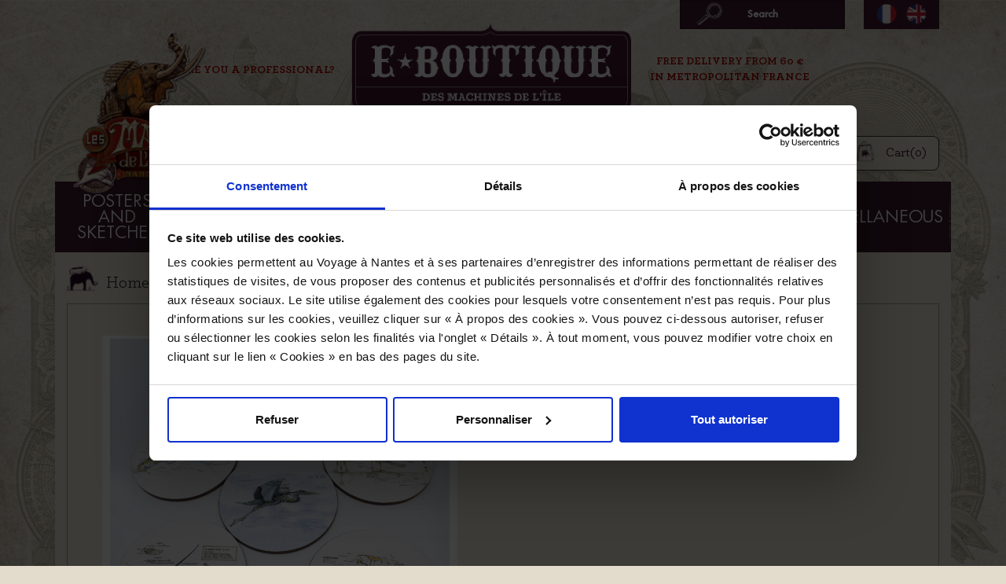

--- FILE ---
content_type: text/html; charset=utf-8
request_url: https://boutique.lesmachines-nantes.fr/en/coasters/529-sous-verres-ronds-croquis-4444000005881.html
body_size: 11665
content:
<!doctype html>
<html lang="en">

  <head>
    
      <meta charset="utf-8">
<meta http-equiv="x-ua-compatible" content="ie=edge">




  <link rel="canonical" href="https://boutique.lesmachines-nantes.fr/en/coasters/529-sous-verres-ronds-croquis-4444000005881.html">

  <title>SOUS-VERRES RONDS CROQUIS | Official Machines de l&#039;île gift shop</title>
  
    <script data-keepinline="true">
    var ajaxGetProductUrl = '//boutique.lesmachines-nantes.fr/en/module/cdc_googletagmanager/async';
    var ajaxShippingEvent = 1;
    var ajaxPaymentEvent = 1;

/* datalayer */
dataLayer = window.dataLayer || [];
    let cdcDatalayer = {"pageCategory":"product","event":"view_item","ecommerce":{"currency":"EUR","items":[{"item_name":"SOUS-VERRES RONDS CROQUIS","item_id":"529-0","price":"16.5","price_tax_exc":"13.75","item_category":"Miscellaneous","item_category2":"Coasters","quantity":1}]},"userLogged":0,"userId":"guest_807772","google_tag_params":{"ecomm_pagetype":"product","ecomm_prodid":"529-0","ecomm_totalvalue":16.5,"ecomm_category":"Coasters","ecomm_totalvalue_tax_exc":13.75}};
    dataLayer.push(cdcDatalayer);

/* call to GTM Tag */
(function(w,d,s,l,i){w[l]=w[l]||[];w[l].push({'gtm.start':
new Date().getTime(),event:'gtm.js'});var f=d.getElementsByTagName(s)[0],
j=d.createElement(s),dl=l!='dataLayer'?'&l='+l:'';j.async=true;j.src=
'https://www.googletagmanager.com/gtm.js?id='+i+dl;f.parentNode.insertBefore(j,f);
})(window,document,'script','dataLayer','GTM-KJ8GBRP');

/* async call to avoid cache system for dynamic data */
dataLayer.push({
  'event': 'datalayer_ready'
});
</script>
  
  <meta name="description" content="SOUS-VERRES RONDS CROQUIS : discover our gifts and souvenir from Les Machines de l&#039;Île, based in Nantes, France. Vintage and steampunk style. International delivery. ">
  <meta name="keywords" content="">
  
<meta name="twitter:card" content="product">
<meta name="twitter:site" content="@lesMachinesNtes">
<meta name="twitter:creator" content="@lesMachinesNtes">
<meta name="twitter:title" content="SOUS-VERRES RONDS CROQUIS">
<meta name="twitter:description" content="">
<meta name="twitter:image" content="https://boutique.lesmachines-nantes.fr/1194-home_default/sous-verres-ronds-croquis.jpg">

<meta name="viewport" content="width=device-width, initial-scale=1">

<link rel="icon" type="image/vnd.microsoft.icon" href="https://boutique.lesmachines-nantes.fr/img/favicon.ico?1612520372">
<link rel="shortcut icon" type="image/x-icon" href="https://boutique.lesmachines-nantes.fr/img/favicon.ico?1612520372">


    <link rel="stylesheet" href="https://boutique.lesmachines-nantes.fr/themes/classic/assets/cache/theme-251c84261.css" type="text/css" media="all">




  

  <script type="text/javascript">
        var MONDIALRELAY_ADDRESS_OPC = false;
        var MONDIALRELAY_AJAX_CHECKOUT_URL = "https:\/\/boutique.lesmachines-nantes.fr\/en\/module\/mondialrelay\/ajaxCheckout";
        var MONDIALRELAY_CARRIER_METHODS = [];
        var MONDIALRELAY_COUNTRY_ISO = "";
        var MONDIALRELAY_DISPLAY_MAP = "1";
        var MONDIALRELAY_ENSEIGNE = "CC20G86F";
        var MONDIALRELAY_LANG_ISO = "en-US";
        var MONDIALRELAY_NATIVE_RELAY_CARRIERS_IDS = [];
        var MONDIALRELAY_NO_SELECTION_ERROR = "Please select a Point Relais.";
        var MONDIALRELAY_POSTCODE = "";
        var MONDIALRELAY_SAVE_RELAY_ERROR = "An unknown error has occurred; your selected Point Relais could not be saved.";
        var MONDIALRELAY_SELECTED_RELAY_IDENTIFIER = null;
        var isMobile = false;
        var is_17 = true;
        var prestashop = {"cart":{"products":[],"totals":{"total":{"type":"total","label":"Total","amount":0,"value":"\u20ac0.00"},"total_including_tax":{"type":"total","label":"Total (tax incl.)","amount":0,"value":"\u20ac0.00"},"total_excluding_tax":{"type":"total","label":"Total (tax excl.)","amount":0,"value":"\u20ac0.00"}},"subtotals":{"products":{"type":"products","label":"Subtotal","amount":0,"value":"\u20ac0.00"},"discounts":null,"shipping":{"type":"shipping","label":"Shipping","amount":0,"value":""},"tax":null},"products_count":0,"summary_string":"0 items","vouchers":{"allowed":1,"added":[]},"discounts":[],"minimalPurchase":0,"minimalPurchaseRequired":""},"currency":{"name":"Euro","iso_code":"EUR","iso_code_num":"978","sign":"\u20ac"},"customer":{"lastname":null,"firstname":null,"email":null,"birthday":null,"newsletter":null,"newsletter_date_add":null,"optin":null,"website":null,"company":null,"siret":null,"ape":null,"is_logged":false,"gender":{"type":null,"name":null},"addresses":[]},"language":{"name":"English (United States)","iso_code":"en","locale":"en-US","language_code":"en-us","is_rtl":"0","date_format_lite":"Y-m-d","date_format_full":"Y-m-d H:i:s","id":2},"page":{"title":"","canonical":null,"meta":{"title":"SOUS-VERRES RONDS CROQUIS","description":"","keywords":"","robots":"index"},"page_name":"product","body_classes":{"lang-en":true,"lang-rtl":false,"country-FR":true,"currency-EUR":true,"layout-full-width":true,"page-product":true,"tax-display-enabled":true,"product-id-529":true,"product-SOUS-VERRES RONDS CROQUIS":true,"product-id-category-35":true,"product-id-manufacturer-0":true,"product-id-supplier-0":true,"product-available-for-order":true},"admin_notifications":[]},"shop":{"name":"Les machines de l'ile","logo":"https:\/\/boutique.lesmachines-nantes.fr\/img\/boutique-des-machines-de-lile-logo-1612520372.jpg","stores_icon":"https:\/\/boutique.lesmachines-nantes.fr\/img\/logo_stores.png","favicon":"https:\/\/boutique.lesmachines-nantes.fr\/img\/favicon.ico"},"urls":{"base_url":"https:\/\/boutique.lesmachines-nantes.fr\/","current_url":"https:\/\/boutique.lesmachines-nantes.fr\/en\/coasters\/529-sous-verres-ronds-croquis-4444000005881.html","shop_domain_url":"https:\/\/boutique.lesmachines-nantes.fr","img_ps_url":"https:\/\/boutique.lesmachines-nantes.fr\/img\/","img_cat_url":"https:\/\/boutique.lesmachines-nantes.fr\/img\/c\/","img_lang_url":"https:\/\/boutique.lesmachines-nantes.fr\/img\/l\/","img_prod_url":"https:\/\/boutique.lesmachines-nantes.fr\/img\/p\/","img_manu_url":"https:\/\/boutique.lesmachines-nantes.fr\/img\/m\/","img_sup_url":"https:\/\/boutique.lesmachines-nantes.fr\/img\/su\/","img_ship_url":"https:\/\/boutique.lesmachines-nantes.fr\/img\/s\/","img_store_url":"https:\/\/boutique.lesmachines-nantes.fr\/img\/st\/","img_col_url":"https:\/\/boutique.lesmachines-nantes.fr\/img\/co\/","img_url":"https:\/\/boutique.lesmachines-nantes.fr\/themes\/classic\/assets\/img\/","css_url":"https:\/\/boutique.lesmachines-nantes.fr\/themes\/classic\/assets\/css\/","js_url":"https:\/\/boutique.lesmachines-nantes.fr\/themes\/classic\/assets\/js\/","pic_url":"https:\/\/boutique.lesmachines-nantes.fr\/upload\/","pages":{"address":"https:\/\/boutique.lesmachines-nantes.fr\/en\/address","addresses":"https:\/\/boutique.lesmachines-nantes.fr\/en\/addresses","authentication":"https:\/\/boutique.lesmachines-nantes.fr\/en\/authentication","cart":"https:\/\/boutique.lesmachines-nantes.fr\/en\/cart","category":"https:\/\/boutique.lesmachines-nantes.fr\/en\/index.php?controller=category","cms":"https:\/\/boutique.lesmachines-nantes.fr\/en\/index.php?controller=cms","contact":"https:\/\/boutique.lesmachines-nantes.fr\/en\/contact-us","discount":"https:\/\/boutique.lesmachines-nantes.fr\/en\/discount","guest_tracking":"https:\/\/boutique.lesmachines-nantes.fr\/en\/guest-tracking","history":"https:\/\/boutique.lesmachines-nantes.fr\/en\/order-history","identity":"https:\/\/boutique.lesmachines-nantes.fr\/en\/identity","index":"https:\/\/boutique.lesmachines-nantes.fr\/en\/","my_account":"https:\/\/boutique.lesmachines-nantes.fr\/en\/my-account","order_confirmation":"https:\/\/boutique.lesmachines-nantes.fr\/en\/index.php?controller=order-confirmation","order_detail":"https:\/\/boutique.lesmachines-nantes.fr\/en\/index.php?controller=order-detail","order_follow":"https:\/\/boutique.lesmachines-nantes.fr\/en\/order-follow","order":"https:\/\/boutique.lesmachines-nantes.fr\/en\/order","order_return":"https:\/\/boutique.lesmachines-nantes.fr\/en\/index.php?controller=order-return","order_slip":"https:\/\/boutique.lesmachines-nantes.fr\/en\/order-slip","pagenotfound":"https:\/\/boutique.lesmachines-nantes.fr\/en\/index.php?controller=pagenotfound","password":"https:\/\/boutique.lesmachines-nantes.fr\/en\/password-recovery","pdf_invoice":"https:\/\/boutique.lesmachines-nantes.fr\/en\/index.php?controller=pdf-invoice","pdf_order_return":"https:\/\/boutique.lesmachines-nantes.fr\/en\/index.php?controller=pdf-order-return","pdf_order_slip":"https:\/\/boutique.lesmachines-nantes.fr\/en\/index.php?controller=pdf-order-slip","prices_drop":"https:\/\/boutique.lesmachines-nantes.fr\/en\/prices-drop","product":"https:\/\/boutique.lesmachines-nantes.fr\/en\/index.php?controller=product","search":"https:\/\/boutique.lesmachines-nantes.fr\/en\/search","sitemap":"https:\/\/boutique.lesmachines-nantes.fr\/en\/sitemap","stores":"https:\/\/boutique.lesmachines-nantes.fr\/en\/stores","supplier":"https:\/\/boutique.lesmachines-nantes.fr\/en\/supplier","register":"https:\/\/boutique.lesmachines-nantes.fr\/en\/authentication?create_account=1","order_login":"https:\/\/boutique.lesmachines-nantes.fr\/en\/order?login=1"},"alternative_langs":{"fr":"https:\/\/boutique.lesmachines-nantes.fr\/fr\/sous-verres\/529-sous-verres-ronds-croquis-4444000005881.html","en-us":"https:\/\/boutique.lesmachines-nantes.fr\/en\/coasters\/529-sous-verres-ronds-croquis-4444000005881.html"},"theme_assets":"\/themes\/classic\/assets\/","actions":{"logout":"https:\/\/boutique.lesmachines-nantes.fr\/en\/?mylogout="},"no_picture_image":{"bySize":{"small_default":{"url":"https:\/\/boutique.lesmachines-nantes.fr\/img\/p\/en-default-small_default.jpg","width":98,"height":98},"cart_default":{"url":"https:\/\/boutique.lesmachines-nantes.fr\/img\/p\/en-default-cart_default.jpg","width":125,"height":125},"home_default":{"url":"https:\/\/boutique.lesmachines-nantes.fr\/img\/p\/en-default-home_default.jpg","width":250,"height":250},"medium_default":{"url":"https:\/\/boutique.lesmachines-nantes.fr\/img\/p\/en-default-medium_default.jpg","width":452,"height":452},"large_default":{"url":"https:\/\/boutique.lesmachines-nantes.fr\/img\/p\/en-default-large_default.jpg","width":800,"height":800}},"small":{"url":"https:\/\/boutique.lesmachines-nantes.fr\/img\/p\/en-default-small_default.jpg","width":98,"height":98},"medium":{"url":"https:\/\/boutique.lesmachines-nantes.fr\/img\/p\/en-default-home_default.jpg","width":250,"height":250},"large":{"url":"https:\/\/boutique.lesmachines-nantes.fr\/img\/p\/en-default-large_default.jpg","width":800,"height":800},"legend":""}},"configuration":{"display_taxes_label":true,"display_prices_tax_incl":true,"is_catalog":false,"show_prices":true,"opt_in":{"partner":false},"quantity_discount":{"type":"discount","label":"Unit discount"},"voucher_enabled":1,"return_enabled":1},"field_required":[],"breadcrumb":{"links":[{"title":"Home","url":"https:\/\/boutique.lesmachines-nantes.fr\/en\/"},{"title":"Miscellaneous","url":"https:\/\/boutique.lesmachines-nantes.fr\/en\/6-miscellaneous"},{"title":"Coasters","url":"https:\/\/boutique.lesmachines-nantes.fr\/en\/35-coasters"},{"title":"SOUS-VERRES RONDS CROQUIS","url":"https:\/\/boutique.lesmachines-nantes.fr\/en\/coasters\/529-sous-verres-ronds-croquis-4444000005881.html"}],"count":4},"link":{"protocol_link":"https:\/\/","protocol_content":"https:\/\/"},"time":1769028853,"static_token":"fdaf46f96d59d45ef53a4e46b239feef","token":"ad4eee46ffdc9e278ac17bf6027454f8","debug":false};
        var psemailsubscription_subscription = "https:\/\/boutique.lesmachines-nantes.fr\/en\/module\/ps_emailsubscription\/subscription";
        var psr_icon_color = "#F19D76";
        var weglotKey = false;
      </script>



  <!-- emarketing start -->





<!-- emarketing end --><script>
    var googlecaptchasitekey = "6LePWC0aAAAAAIinAtyZRjqmaRTsqM-Dk4ZnYSr9";
</script>
			<link rel="alternate" href="https://boutique.lesmachines-nantes.fr/fr/" hreflang="x-default"/>
					        <link rel="alternate" hreflang="fr-FR" href="https://boutique.lesmachines-nantes.fr/fr/sous-verres/529-sous-verres-ronds-croquis-4444000005881.html" />
								        <link rel="alternate" hreflang="en-US" href="https://boutique.lesmachines-nantes.fr/en/coasters/529-sous-verres-ronds-croquis-4444000005881.html" />
			

    
  <meta property="og:type" content="product">
  <meta property="og:url" content="https://boutique.lesmachines-nantes.fr/en/coasters/529-sous-verres-ronds-croquis-4444000005881.html">
  <meta property="og:title" content="SOUS-VERRES RONDS CROQUIS">
  <meta property="og:site_name" content="Les machines de l&#039;ile">
  <meta property="og:description" content="">
  <meta property="og:image" content="https://boutique.lesmachines-nantes.fr/1194-large_default/sous-verres-ronds-croquis.jpg">
      <meta property="product:pretax_price:amount" content="13.75">
    <meta property="product:pretax_price:currency" content="EUR">
    <meta property="product:price:amount" content="16.5">
    <meta property="product:price:currency" content="EUR">
      <meta property="product:weight:value" content="0.300000">
  <meta property="product:weight:units" content="kg">
  
  </head>

  <body id="product" class="lang-en country-fr currency-eur layout-full-width page-product tax-display-enabled product-id-529 product-sous-verres-ronds-croquis product-id-category-35 product-id-manufacturer-0 product-id-supplier-0 product-available-for-order">

    
      <!-- Google Tag Manager (noscript) -->
<noscript><iframe src="https://www.googletagmanager.com/ns.html?id=GTM-KJ8GBRP"
height="0" width="0" style="display:none;visibility:hidden"></iframe></noscript>
<!-- End Google Tag Manager (noscript) -->

    

    <main>
      
              

      <header id="header">
        
          

  <div class="header-banner">
    
  </div>





  <div class="header-top">

        
    <div class="container">
       <div class="row">
         <div class="link-pro">
                        <a href="https://boutique.lesmachines-nantes.fr/en/content/8-professionals">ARE YOU A PROFESSIONAL?</a>
                      </div>
        <div class="col-md-2 hidden-sm-down" id="_desktop_logo">
                            <a href="https://boutique.lesmachines-nantes.fr/">
                  <img class="logo img-responsive" src="https://boutique.lesmachines-nantes.fr/img/boutique-des-machines-de-lile-logo-1612520372.jpg" alt="Les machines de l&#039;ile">
                </a>
                    </div>
        <div class="link-shipping">
                       <a href="https://boutique.lesmachines-nantes.fr/en/content/3-terms-and-conditions-of-use#shipping-60">FREE DELIVERY FROM 60 € <br/>IN METROPOLITAN FRANCE</a>
                    
        </div>
        <div class="col-md-10 col-sm-12 position-static">
          

<div class="menu js-top-menu position-static hidden-sm-down" id="_desktop_top_menu">
    
          <ul class="top-menu" id="top-menu" data-depth="0">
                    <li class="category primary" id="category-3" >
                          <a
                class="dropdown-item"
                href="https://boutique.lesmachines-nantes.fr/en/3-posters-and-sketches" data-depth="0"
                              >
                                                                      <span class="float-xs-right hidden-md-up">
                    <span data-target="#top_sub_menu_33626" data-toggle="collapse" class="navbar-toggler collapse-icons">
                      <i class="material-icons add">&#xE313;</i>
                      <i class="material-icons remove">&#xE316;</i>
                    </span>
                  </span>
                                Posters and Sketches
              </a>
                            <div  class="popover sub-menu js-sub-menu collapse" id="top_sub_menu_33626">
                
          <ul class="top-menu"  data-depth="1">
                    <li class="category" id="category-8" >
                          <a
                class="dropdown-item dropdown-submenu"
                href="https://boutique.lesmachines-nantes.fr/en/8-posters" data-depth="1"
                              >
                                The posters
              </a>
                          </li>
                    <li class="category" id="category-30" >
                          <a
                class="dropdown-item dropdown-submenu"
                href="https://boutique.lesmachines-nantes.fr/en/30-large-poster-80x120cm" data-depth="1"
                              >
                                Large Poster 80x120cm
              </a>
                          </li>
                    <li class="category" id="category-10" >
                          <a
                class="dropdown-item dropdown-submenu"
                href="https://boutique.lesmachines-nantes.fr/en/10-grandes-affiches" data-depth="1"
                              >
                                Large Poster 118x175cm
              </a>
                          </li>
                    <li class="category" id="category-7" >
                          <a
                class="dropdown-item dropdown-submenu"
                href="https://boutique.lesmachines-nantes.fr/en/7-sketches" data-depth="1"
                              >
                                Sketches
              </a>
                          </li>
              </ul>
    

              </div>
                          </li>
                    <li class="category primary" id="category-58" >
                          <a
                class="dropdown-item"
                href="https://boutique.lesmachines-nantes.fr/en/58-metallic-boxes" data-depth="0"
                              >
                                                                      <span class="float-xs-right hidden-md-up">
                    <span data-target="#top_sub_menu_30552" data-toggle="collapse" class="navbar-toggler collapse-icons">
                      <i class="material-icons add">&#xE313;</i>
                      <i class="material-icons remove">&#xE316;</i>
                    </span>
                  </span>
                                Boxes &amp; Delicacies
              </a>
                            <div  class="popover sub-menu js-sub-menu collapse" id="top_sub_menu_30552">
                
          <ul class="top-menu"  data-depth="1">
                    <li class="category" id="category-50" >
                          <a
                class="dropdown-item dropdown-submenu"
                href="https://boutique.lesmachines-nantes.fr/en/50-sweet" data-depth="1"
                              >
                                                                      <span class="float-xs-right hidden-md-up">
                    <span data-target="#top_sub_menu_99070" data-toggle="collapse" class="navbar-toggler collapse-icons">
                      <i class="material-icons add">&#xE313;</i>
                      <i class="material-icons remove">&#xE316;</i>
                    </span>
                  </span>
                                Sweet
              </a>
                            <div  class="collapse" id="top_sub_menu_99070">
                
          <ul class="top-menu"  data-depth="2">
                    <li class="category" id="category-54" >
                          <a
                class="dropdown-item"
                href="https://boutique.lesmachines-nantes.fr/en/54-candies" data-depth="2"
                              >
                                Candies
              </a>
                          </li>
                    <li class="category" id="category-55" >
                          <a
                class="dropdown-item"
                href="https://boutique.lesmachines-nantes.fr/en/55-cakes" data-depth="2"
                              >
                                Cakes
              </a>
                          </li>
              </ul>
    

              </div>
                          </li>
                    <li class="category" id="category-51" >
                          <a
                class="dropdown-item dropdown-submenu"
                href="https://boutique.lesmachines-nantes.fr/en/51-salty" data-depth="1"
                              >
                                Salty
              </a>
                          </li>
                    <li class="category" id="category-52" >
                          <a
                class="dropdown-item dropdown-submenu"
                href="https://boutique.lesmachines-nantes.fr/en/52-tea" data-depth="1"
                              >
                                Tea
              </a>
                          </li>
                    <li class="category" id="category-53" >
                          <a
                class="dropdown-item dropdown-submenu"
                href="https://boutique.lesmachines-nantes.fr/en/53-other-boxes" data-depth="1"
                              >
                                Other boxes...
              </a>
                          </li>
              </ul>
    

              </div>
                          </li>
                    <li class="category primary" id="category-5" >
                          <a
                class="dropdown-item"
                href="https://boutique.lesmachines-nantes.fr/en/5-books" data-depth="0"
                              >
                                                                      <span class="float-xs-right hidden-md-up">
                    <span data-target="#top_sub_menu_56988" data-toggle="collapse" class="navbar-toggler collapse-icons">
                      <i class="material-icons add">&#xE313;</i>
                      <i class="material-icons remove">&#xE316;</i>
                    </span>
                  </span>
                                Books &amp; DVDs
              </a>
                            <div  class="popover sub-menu js-sub-menu collapse" id="top_sub_menu_56988">
                
          <ul class="top-menu"  data-depth="1">
                    <li class="category" id="category-60" >
                          <a
                class="dropdown-item dropdown-submenu"
                href="https://boutique.lesmachines-nantes.fr/en/60-books" data-depth="1"
                              >
                                Books
              </a>
                          </li>
                    <li class="category" id="category-31" >
                          <a
                class="dropdown-item dropdown-submenu"
                href="https://boutique.lesmachines-nantes.fr/en/31-dvd-" data-depth="1"
                              >
                                DVD
              </a>
                          </li>
                    <li class="category" id="category-61" >
                          <a
                class="dropdown-item dropdown-submenu"
                href="https://boutique.lesmachines-nantes.fr/en/61-children-s-books" data-depth="1"
                              >
                                Children&#039;s books
              </a>
                          </li>
              </ul>
    

              </div>
                          </li>
                    <li class="category primary" id="category-59" >
                          <a
                class="dropdown-item"
                href="https://boutique.lesmachines-nantes.fr/en/59-youth" data-depth="0"
                              >
                                                                      <span class="float-xs-right hidden-md-up">
                    <span data-target="#top_sub_menu_31753" data-toggle="collapse" class="navbar-toggler collapse-icons">
                      <i class="material-icons add">&#xE313;</i>
                      <i class="material-icons remove">&#xE316;</i>
                    </span>
                  </span>
                                Youth
              </a>
                            <div  class="popover sub-menu js-sub-menu collapse" id="top_sub_menu_31753">
                
          <ul class="top-menu"  data-depth="1">
                    <li class="category" id="category-37" >
                          <a
                class="dropdown-item dropdown-submenu"
                href="https://boutique.lesmachines-nantes.fr/en/37-games" data-depth="1"
                              >
                                Games
              </a>
                          </li>
                    <li class="category" id="category-63" >
                          <a
                class="dropdown-item dropdown-submenu"
                href="https://boutique.lesmachines-nantes.fr/en/63-cuddly-toys" data-depth="1"
                              >
                                Cuddly toys
              </a>
                          </li>
                    <li class="category" id="category-64" >
                          <a
                class="dropdown-item dropdown-submenu"
                href="https://boutique.lesmachines-nantes.fr/en/64-books" data-depth="1"
                              >
                                Books
              </a>
                          </li>
              </ul>
    

              </div>
                          </li>
                    <li class="category primary" id="category-15" >
                          <a
                class="dropdown-item"
                href="https://boutique.lesmachines-nantes.fr/en/15-stationery" data-depth="0"
                              >
                                                                      <span class="float-xs-right hidden-md-up">
                    <span data-target="#top_sub_menu_58012" data-toggle="collapse" class="navbar-toggler collapse-icons">
                      <i class="material-icons add">&#xE313;</i>
                      <i class="material-icons remove">&#xE316;</i>
                    </span>
                  </span>
                                Stationery
              </a>
                            <div  class="popover sub-menu js-sub-menu collapse" id="top_sub_menu_58012">
                
          <ul class="top-menu"  data-depth="1">
                    <li class="category" id="category-16" >
                          <a
                class="dropdown-item dropdown-submenu"
                href="https://boutique.lesmachines-nantes.fr/en/16-machines-notebooks" data-depth="1"
                              >
                                Machines Notebooks
              </a>
                          </li>
                    <li class="category" id="category-41" >
                          <a
                class="dropdown-item dropdown-submenu"
                href="https://boutique.lesmachines-nantes.fr/en/41-writing" data-depth="1"
                              >
                                writing
              </a>
                          </li>
                    <li class="category" id="category-42" >
                          <a
                class="dropdown-item dropdown-submenu"
                href="https://boutique.lesmachines-nantes.fr/en/42-paperweights" data-depth="1"
                              >
                                Paperweights
              </a>
                          </li>
                    <li class="category" id="category-32" >
                          <a
                class="dropdown-item dropdown-submenu"
                href="https://boutique.lesmachines-nantes.fr/en/32-bookmarks" data-depth="1"
                              >
                                Bookmarks
              </a>
                          </li>
                    <li class="category" id="category-14" >
                          <a
                class="dropdown-item dropdown-submenu"
                href="https://boutique.lesmachines-nantes.fr/en/14-postcards" data-depth="1"
                              >
                                Postcards
              </a>
                          </li>
              </ul>
    

              </div>
                          </li>
                    <li class="category primary" id="category-23" >
                          <a
                class="dropdown-item"
                href="https://boutique.lesmachines-nantes.fr/en/23-textile" data-depth="0"
                              >
                                                                      <span class="float-xs-right hidden-md-up">
                    <span data-target="#top_sub_menu_71666" data-toggle="collapse" class="navbar-toggler collapse-icons">
                      <i class="material-icons add">&#xE313;</i>
                      <i class="material-icons remove">&#xE316;</i>
                    </span>
                  </span>
                                Textile
              </a>
                            <div  class="popover sub-menu js-sub-menu collapse" id="top_sub_menu_71666">
                
          <ul class="top-menu"  data-depth="1">
                    <li class="category" id="category-19" >
                          <a
                class="dropdown-item dropdown-submenu"
                href="https://boutique.lesmachines-nantes.fr/en/19-bags" data-depth="1"
                              >
                                Bags
              </a>
                          </li>
                    <li class="category" id="category-24" >
                          <a
                class="dropdown-item dropdown-submenu"
                href="https://boutique.lesmachines-nantes.fr/en/24-caps" data-depth="1"
                              >
                                Caps
              </a>
                          </li>
                    <li class="category" id="category-25" >
                          <a
                class="dropdown-item dropdown-submenu"
                href="https://boutique.lesmachines-nantes.fr/en/25-t-shirts" data-depth="1"
                              >
                                T-Shirts
              </a>
                          </li>
                    <li class="category" id="category-43" >
                          <a
                class="dropdown-item dropdown-submenu"
                href="https://boutique.lesmachines-nantes.fr/en/43-body" data-depth="1"
                              >
                                Body
              </a>
                          </li>
              </ul>
    

              </div>
                          </li>
                    <li class="category primary" id="category-6" >
                          <a
                class="dropdown-item"
                href="https://boutique.lesmachines-nantes.fr/en/6-miscellaneous" data-depth="0"
                              >
                                                                      <span class="float-xs-right hidden-md-up">
                    <span data-target="#top_sub_menu_36696" data-toggle="collapse" class="navbar-toggler collapse-icons">
                      <i class="material-icons add">&#xE313;</i>
                      <i class="material-icons remove">&#xE316;</i>
                    </span>
                  </span>
                                Miscellaneous
              </a>
                            <div  class="popover sub-menu js-sub-menu collapse" id="top_sub_menu_36696">
                
          <ul class="top-menu"  data-depth="1">
                    <li class="category" id="category-68" >
                          <a
                class="dropdown-item dropdown-submenu"
                href="https://boutique.lesmachines-nantes.fr/en/68-puzzles" data-depth="1"
                              >
                                Puzzles
              </a>
                          </li>
                    <li class="category" id="category-28" >
                          <a
                class="dropdown-item dropdown-submenu"
                href="https://boutique.lesmachines-nantes.fr/en/28-mug" data-depth="1"
                              >
                                Mug
              </a>
                          </li>
                    <li class="category" id="category-35" >
                          <a
                class="dropdown-item dropdown-submenu"
                href="https://boutique.lesmachines-nantes.fr/en/35-coasters" data-depth="1"
                              >
                                Coasters
              </a>
                          </li>
                    <li class="category" id="category-34" >
                          <a
                class="dropdown-item dropdown-submenu"
                href="https://boutique.lesmachines-nantes.fr/en/34-mirror-hand-fan" data-depth="1"
                              >
                                Mirror &amp; hand fan
              </a>
                          </li>
                    <li class="category" id="category-20" >
                          <a
                class="dropdown-item dropdown-submenu"
                href="https://boutique.lesmachines-nantes.fr/en/20-magnets" data-depth="1"
                              >
                                Magnets
              </a>
                          </li>
                    <li class="category" id="category-13" >
                          <a
                class="dropdown-item dropdown-submenu"
                href="https://boutique.lesmachines-nantes.fr/en/13-badges" data-depth="1"
                              >
                                Badges
              </a>
                          </li>
                    <li class="category" id="category-21" >
                          <a
                class="dropdown-item dropdown-submenu"
                href="https://boutique.lesmachines-nantes.fr/en/21-keychain" data-depth="1"
                              >
                                Keychain
              </a>
                          </li>
                    <li class="category" id="category-11" >
                          <a
                class="dropdown-item dropdown-submenu"
                href="https://boutique.lesmachines-nantes.fr/en/11-paris-mint" data-depth="1"
                              >
                                Paris Mint
              </a>
                          </li>
                    <li class="category" id="category-69" >
                          <a
                class="dropdown-item dropdown-submenu"
                href="https://boutique.lesmachines-nantes.fr/en/69-parapluie" data-depth="1"
                              >
                                Parapluie
              </a>
                          </li>
              </ul>
    

              </div>
                          </li>
                    <li class="link primary" id="lnk-are-you-a-professional" >
                          <a
                class="dropdown-item"
                href="https://boutique.lesmachines-nantes.fr/en/content/8-professionals" data-depth="0"
                              >
                                ARE YOU A PROFESSIONAL?
              </a>
                          </li>
                    <li class="link primary" id="lnk-contact" >
                          <a
                class="dropdown-item"
                href="https://boutique.lesmachines-nantes.fr/en/contact-us" data-depth="0"
                              >
                                Contact
              </a>
                          </li>
              </ul>
    
    <div class="clearfix"></div>
</div>
<!-- Block search module TOP -->
<div id="search_widget" class="search-widget" data-search-controller-url="//boutique.lesmachines-nantes.fr/en/search">
	<form method="get" action="//boutique.lesmachines-nantes.fr/en/search">
		<input type="hidden" name="controller" value="search">
		<input type="text" name="s" value="" placeholder="Search" aria-label="Search">
		<button type="submit">
			<i class="material-icons search">&#xE8B6;</i>
      <span class="hidden-xl-down">Search</span>
		</button>
	</form>
</div>
<!-- /Block search module TOP -->
<script type="application/ld+json">
{ "@context" : "http://schema.org",
  "@type" : "Organization",
  "name" : "Les machines de l&#039;ile",
  "url" : "http://boutique.lesmachines-nantes.fr/",
  "logo": "http://boutique.lesmachines-nantes.fr/img/logo.png?1608039875",    "sameAs" : ["http://www.facebook.com/machinesnantes", "http://instagram.com/lesmachinesntes"]
}
</script>


          <div class="clearfix"></div>
        </div>
      </div>
      <div id="mobile_top_menu_wrapper" class="row hidden-md-up" style="display:none;">
        <div class="js-top-menu mobile" id="_mobile_top_menu"></div>
        <div class="js-top-menu-bottom">
          <div id="_mobile_currency_selector"></div>
          <div id="_mobile_language_selector"></div>
          <div id="_mobile_contact_link"></div>
        </div>
      </div>
    </div>
  </div>
  


  <nav class="header-nav">

    <div class="container">
      <div class="elephant">
        <a href="https://www.lesmachines-nantes.fr/" target="_blank">
        
        </a>
      </div>
      <div class="row">
        <div class="hidden-sm-down">
          <div class="col-md-5 col-xs-12">
            <div id="_desktop_contact_link">
  <div id="contact-link">
                Call us: <span>0251174989</span>
      </div>
</div>

          </div>
          <div class="col-md-7 right-nav">
              <div id="_desktop_language_selector">
      <ul class="list-languages" aria-labelledby="language-selector-label">
                  <li  class="fr">
            <a href="https://boutique.lesmachines-nantes.fr/fr/sous-verres/529-sous-verres-ronds-croquis-4444000005881.html" class="dropdown-item" data-iso-code="fr"></a>
          </li>
                  <li  class="current  en" >
            <a href="https://boutique.lesmachines-nantes.fr/en/coasters/529-sous-verres-ronds-croquis-4444000005881.html" class="dropdown-item" data-iso-code="en"></a>
          </li>
              </ul>
</div>
<div id="_desktop_currency_selector">
  <div class="currency-selector dropdown js-dropdown">
    <span id="currency-selector-label">Currency:</span>
    <button data-target="#" data-toggle="dropdown" class="hidden-sm-down btn-unstyle" aria-haspopup="true" aria-expanded="false" aria-label="Currency dropdown">
      <span class="expand-more _gray-darker">EUR €</span>
      <i class="material-icons expand-more">&#xE5C5;</i>
    </button>
    <ul class="dropdown-menu hidden-sm-down" aria-labelledby="currency-selector-label">
              <li  class="current" >
          <a title="Euro" rel="nofollow" href="https://boutique.lesmachines-nantes.fr/en/coasters/529-sous-verres-ronds-croquis-4444000005881.html?SubmitCurrency=1&amp;id_currency=1" class="dropdown-item">EUR €</a>
        </li>
              <li >
          <a title="US Dollar" rel="nofollow" href="https://boutique.lesmachines-nantes.fr/en/coasters/529-sous-verres-ronds-croquis-4444000005881.html?SubmitCurrency=1&amp;id_currency=2" class="dropdown-item">USD $</a>
        </li>
          </ul>
    <select class="link hidden-md-up" aria-labelledby="currency-selector-label">
              <option value="https://boutique.lesmachines-nantes.fr/en/coasters/529-sous-verres-ronds-croquis-4444000005881.html?SubmitCurrency=1&amp;id_currency=1" selected="selected">EUR €</option>
              <option value="https://boutique.lesmachines-nantes.fr/en/coasters/529-sous-verres-ronds-croquis-4444000005881.html?SubmitCurrency=1&amp;id_currency=2">USD $</option>
          </select>
  </div>
</div>
<div id="_desktop_user_info">
  <div class="user-info">
          <a
        href="https://boutique.lesmachines-nantes.fr/en/my-account"
        title="Log in to your customer account"
        rel="nofollow"
      >
        <i class="material-icons">&#xE7FF;</i>
        <span class="hidden-sm-down">Sign in</span>
      </a>
      </div>
</div>
<div id="_desktop_cart">
  <div class="blockcart cart-preview inactive" data-refresh-url="//boutique.lesmachines-nantes.fr/en/module/ps_shoppingcart/ajax">
    <div class="header">
              <i class="material-icons shopping-cart"></i>
        <span class="hidden-sm-down">Cart</span>
        <span class="cart-products-count">(0)</span>
          </div>
  </div>
</div>

          </div>
        </div>
        <div class="hidden-md-up text-sm-center mobile">
          <div class="_mobile_language_selector">
                        
            <div class="select-langue" id="select-langue">
              <div class="options">
                <div class="option">
                  <input type="radio" name="langue" value="fr" id="langue-fr" />
                  <label for="langue-fr">
                    <img src="https://boutique.lesmachines-nantes.fr/themes/classic/assets/img/fr.svg" alt="langue fr" />
                  </label>
                </div>
                <div class="option">
                  <input type="radio" name="langue" value="en" id="langue-en" />
                  <label for="langue-en">
                    <img src="https://boutique.lesmachines-nantes.fr/themes/classic/assets/img/us.png" alt="langue en" />
                  </label>
                </div>
              </div>
            </div>


          </div>

          <div id="_mobile_search"></div>
          <div class="float-xs-right" id="_mobile_cart"></div>
          <div class="float-xs-right" id="_mobile_user_info"></div>
          <div class="float-xs-left" id="menu-icon">
            <i class="material-icons d-inline">&#xE5D2;</i>
          </div>
          <div class="top-logo" id="_mobile_logo"></div>
                  </div>
      </div>
    </div>
  </nav>

        
      </header>

      

      <section id="wrapper">

        
<aside id="notifications">
  <div class="container">
    
    
    
      </div>
</aside>
      
 
        
        <div class="container">
          
            <nav data-depth="4" class="breadcrumb hidden-sm-down">
  <ol itemscope itemtype="http://schema.org/BreadcrumbList">
    
              
                      <li itemprop="itemListElement" itemscope itemtype="http://schema.org/ListItem">
              <a itemprop="item" href="https://boutique.lesmachines-nantes.fr/en/"><span itemprop="name">Home</span></a>
              <meta itemprop="position" content="1">
            </li>
                  
              
                      <li itemprop="itemListElement" itemscope itemtype="http://schema.org/ListItem">
              <a itemprop="item" href="https://boutique.lesmachines-nantes.fr/en/6-miscellaneous"><span itemprop="name">Miscellaneous</span></a>
              <meta itemprop="position" content="2">
            </li>
                  
              
                      <li itemprop="itemListElement" itemscope itemtype="http://schema.org/ListItem">
              <a itemprop="item" href="https://boutique.lesmachines-nantes.fr/en/35-coasters"><span itemprop="name">Coasters</span></a>
              <meta itemprop="position" content="3">
            </li>
                  
              
                      <li>
              <span>SOUS-VERRES RONDS CROQUIS</span>
            </li>
                  
          
  </ol>
</nav>
          

                    
          

          
  <div id="content-wrapper">
    
    

  <section id="main" itemscope itemtype="https://schema.org/Product">
    <meta itemprop="url" content="https://boutique.lesmachines-nantes.fr/en/coasters/529-sous-verres-ronds-croquis-4444000005881.html">

    <div class="row product-container">
      <div class="col-md-6">
        
          <section class="page-content" id="content">
            
              
    <ul class="product-flags">
            </ul>


              
                <div class="images-container">
  
    <div class="product-cover">
              <img class="js-qv-product-cover" src="https://boutique.lesmachines-nantes.fr/1194-large_default/sous-verres-ronds-croquis.jpg" alt="" title="" style="width:100%;" itemprop="image">
        <div class="layer hidden-sm-down" data-toggle="modal" data-target="#product-modal">
          <i class="material-icons zoom-in">search</i>
        </div>
          </div>
  

  
    <div class="js-qv-mask mask">
      <ul class="product-images js-qv-product-images">
                  <li class="thumb-container">
            <img
              class="thumb js-thumb  selected "
              data-image-medium-src="https://boutique.lesmachines-nantes.fr/1194-medium_default/sous-verres-ronds-croquis.jpg"
              data-image-large-src="https://boutique.lesmachines-nantes.fr/1194-large_default/sous-verres-ronds-croquis.jpg"
              src="https://boutique.lesmachines-nantes.fr/1194-home_default/sous-verres-ronds-croquis.jpg"
              alt=""
              title=""
              width="100"
              itemprop="image"
            >
          </li>
              </ul>
    </div>
  
</div>

              
              <div class="scroll-box-arrows">
                <i class="material-icons left">&#xE314;</i>
                <i class="material-icons right">&#xE315;</i>
              </div>

            
          </section>
        
        </div>
        <div class="col-md-6">
          
            
              <h1 class="h1" itemprop="name">SOUS-VERRES RONDS CROQUIS</h1>
            
          
          
          <div class="product-information">
            
              <div id="product-description-short-529" class="product-description" itemprop="description"></div>
            

          
              <div class="product-prices">
    
          

    
      <div
        class="product-price h5 "
        itemprop="offers"
        itemscope
        itemtype="https://schema.org/Offer"
      >
        <link itemprop="availability" href="https://schema.org/InStock"/>
        <meta itemprop="priceCurrency" content="EUR">

        <div class="current-price">
          <span itemprop="price" content="16.5">€16.50</span>

                  </div>

        
                  
      </div>
    

    
          

    
          

    
          

    

    <div class="tax-shipping-delivery-label">
              Tax included
            
      
                        </div>
  </div>
          

            
            <div class="product-actions">
              
                <form action="https://boutique.lesmachines-nantes.fr/en/cart" method="post" id="add-to-cart-or-refresh">
                  <input type="hidden" name="token" value="fdaf46f96d59d45ef53a4e46b239feef">
                  <input type="hidden" name="id_product" value="529" id="product_page_product_id">
                  <input type="hidden" name="id_customization" value="0" id="product_customization_id">

                  
                    <div class="product-variants">
  </div>
                  

                  
                                      

                  
                    <section class="product-discounts">
  </section>
                  

                  
                    <div class="product-add-to-cart">
      <span class="control-label">Quantity</span>

    
      <div class="product-quantity clearfix">
        <div class="qty">
          <input
            type="number"
            name="qty"
            id="quantity_wanted"
            value="1"
            class="input-group"
            min="1"
            aria-label="Quantity"
          >
        </div>

        <div class="add">
          <button
            class="btn btn-primary add-to-cart"
            data-button-action="add-to-cart"
            type="submit"
                      >
            <i class="material-icons shopping-cart">&#xE547;</i>
            Add to cart
          </button>
        </div>

        
      </div>
    

    
      <span id="product-availability">
              </span>
    

    
      <p class="product-minimal-quantity">
              </p>
    
  </div>
                  

                  
                    <div class="product-additional-info">
  
</div>
                  

                                    
                </form>
              

            </div>

            
              
            

                    </div>
      </div>
    </div>

              <div class="tabs">
                <ul class="nav nav-tabs" role="tablist">
                                    <li class="nav-item">
                    <a
                      class="nav-link active"
                      data-toggle="tab"
                      href="#product-details"
                      role="tab"
                      aria-controls="product-details"
                       aria-selected="true">Product Details</a>
                  </li>
                                                    </ul>

                <div class="tab-content" id="tab-content">
                 <div class="tab-pane fade in" id="description" role="tabpanel">
                   
                     <div class="product-description">
                      
                        
                      </div>
                   
                 </div>

                 
                   <div class="tab-pane fade in active"
     id="product-details"
     data-product="{&quot;id_shop_default&quot;:&quot;1&quot;,&quot;id_manufacturer&quot;:&quot;0&quot;,&quot;id_supplier&quot;:&quot;0&quot;,&quot;reference&quot;:&quot;&quot;,&quot;is_virtual&quot;:&quot;0&quot;,&quot;delivery_in_stock&quot;:&quot;&quot;,&quot;delivery_out_stock&quot;:&quot;&quot;,&quot;id_category_default&quot;:&quot;35&quot;,&quot;on_sale&quot;:&quot;0&quot;,&quot;online_only&quot;:&quot;0&quot;,&quot;ecotax&quot;:0,&quot;minimal_quantity&quot;:&quot;1&quot;,&quot;low_stock_threshold&quot;:null,&quot;low_stock_alert&quot;:&quot;0&quot;,&quot;price&quot;:&quot;\u20ac16.50&quot;,&quot;unity&quot;:&quot;&quot;,&quot;unit_price_ratio&quot;:&quot;0.000000&quot;,&quot;additional_shipping_cost&quot;:&quot;0.000000&quot;,&quot;customizable&quot;:&quot;0&quot;,&quot;text_fields&quot;:&quot;0&quot;,&quot;uploadable_files&quot;:&quot;0&quot;,&quot;redirect_type&quot;:&quot;301-category&quot;,&quot;id_type_redirected&quot;:&quot;0&quot;,&quot;available_for_order&quot;:&quot;1&quot;,&quot;available_date&quot;:&quot;0000-00-00&quot;,&quot;show_condition&quot;:&quot;0&quot;,&quot;condition&quot;:&quot;new&quot;,&quot;show_price&quot;:&quot;1&quot;,&quot;indexed&quot;:&quot;1&quot;,&quot;visibility&quot;:&quot;both&quot;,&quot;cache_default_attribute&quot;:&quot;0&quot;,&quot;advanced_stock_management&quot;:&quot;0&quot;,&quot;date_add&quot;:&quot;2022-10-11 14:53:56&quot;,&quot;date_upd&quot;:&quot;2026-01-21 21:37:11&quot;,&quot;pack_stock_type&quot;:&quot;3&quot;,&quot;meta_description&quot;:&quot;&quot;,&quot;meta_keywords&quot;:&quot;&quot;,&quot;meta_title&quot;:&quot;&quot;,&quot;link_rewrite&quot;:&quot;sous-verres-ronds-croquis&quot;,&quot;name&quot;:&quot;SOUS-VERRES RONDS CROQUIS&quot;,&quot;description&quot;:&quot;&quot;,&quot;description_short&quot;:&quot;&quot;,&quot;available_now&quot;:&quot;&quot;,&quot;available_later&quot;:&quot;&quot;,&quot;id&quot;:529,&quot;id_product&quot;:529,&quot;out_of_stock&quot;:2,&quot;new&quot;:0,&quot;id_product_attribute&quot;:&quot;0&quot;,&quot;quantity_wanted&quot;:1,&quot;extraContent&quot;:[],&quot;allow_oosp&quot;:0,&quot;category&quot;:&quot;coasters&quot;,&quot;category_name&quot;:&quot;Coasters&quot;,&quot;link&quot;:&quot;https:\/\/boutique.lesmachines-nantes.fr\/en\/coasters\/529-sous-verres-ronds-croquis-4444000005881.html&quot;,&quot;attribute_price&quot;:0,&quot;price_tax_exc&quot;:13.75,&quot;price_without_reduction&quot;:16.5,&quot;reduction&quot;:0,&quot;specific_prices&quot;:[],&quot;quantity&quot;:13,&quot;quantity_all_versions&quot;:13,&quot;id_image&quot;:&quot;en-default&quot;,&quot;features&quot;:[],&quot;attachments&quot;:[],&quot;virtual&quot;:0,&quot;pack&quot;:0,&quot;packItems&quot;:[],&quot;nopackprice&quot;:0,&quot;customization_required&quot;:false,&quot;rate&quot;:20,&quot;tax_name&quot;:&quot;TVA FR 19.6%&quot;,&quot;ecotax_rate&quot;:0,&quot;unit_price&quot;:&quot;&quot;,&quot;customizations&quot;:{&quot;fields&quot;:[]},&quot;id_customization&quot;:0,&quot;is_customizable&quot;:false,&quot;show_quantities&quot;:false,&quot;quantity_label&quot;:&quot;Items&quot;,&quot;quantity_discounts&quot;:[],&quot;customer_group_discount&quot;:0,&quot;images&quot;:[{&quot;bySize&quot;:{&quot;small_default&quot;:{&quot;url&quot;:&quot;https:\/\/boutique.lesmachines-nantes.fr\/1194-small_default\/sous-verres-ronds-croquis.jpg&quot;,&quot;width&quot;:98,&quot;height&quot;:98},&quot;cart_default&quot;:{&quot;url&quot;:&quot;https:\/\/boutique.lesmachines-nantes.fr\/1194-cart_default\/sous-verres-ronds-croquis.jpg&quot;,&quot;width&quot;:125,&quot;height&quot;:125},&quot;home_default&quot;:{&quot;url&quot;:&quot;https:\/\/boutique.lesmachines-nantes.fr\/1194-home_default\/sous-verres-ronds-croquis.jpg&quot;,&quot;width&quot;:250,&quot;height&quot;:250},&quot;medium_default&quot;:{&quot;url&quot;:&quot;https:\/\/boutique.lesmachines-nantes.fr\/1194-medium_default\/sous-verres-ronds-croquis.jpg&quot;,&quot;width&quot;:452,&quot;height&quot;:452},&quot;large_default&quot;:{&quot;url&quot;:&quot;https:\/\/boutique.lesmachines-nantes.fr\/1194-large_default\/sous-verres-ronds-croquis.jpg&quot;,&quot;width&quot;:800,&quot;height&quot;:800}},&quot;small&quot;:{&quot;url&quot;:&quot;https:\/\/boutique.lesmachines-nantes.fr\/1194-small_default\/sous-verres-ronds-croquis.jpg&quot;,&quot;width&quot;:98,&quot;height&quot;:98},&quot;medium&quot;:{&quot;url&quot;:&quot;https:\/\/boutique.lesmachines-nantes.fr\/1194-home_default\/sous-verres-ronds-croquis.jpg&quot;,&quot;width&quot;:250,&quot;height&quot;:250},&quot;large&quot;:{&quot;url&quot;:&quot;https:\/\/boutique.lesmachines-nantes.fr\/1194-large_default\/sous-verres-ronds-croquis.jpg&quot;,&quot;width&quot;:800,&quot;height&quot;:800},&quot;legend&quot;:&quot;&quot;,&quot;id_image&quot;:&quot;1194&quot;,&quot;cover&quot;:&quot;1&quot;,&quot;position&quot;:&quot;1&quot;,&quot;associatedVariants&quot;:[]}],&quot;cover&quot;:{&quot;bySize&quot;:{&quot;small_default&quot;:{&quot;url&quot;:&quot;https:\/\/boutique.lesmachines-nantes.fr\/1194-small_default\/sous-verres-ronds-croquis.jpg&quot;,&quot;width&quot;:98,&quot;height&quot;:98},&quot;cart_default&quot;:{&quot;url&quot;:&quot;https:\/\/boutique.lesmachines-nantes.fr\/1194-cart_default\/sous-verres-ronds-croquis.jpg&quot;,&quot;width&quot;:125,&quot;height&quot;:125},&quot;home_default&quot;:{&quot;url&quot;:&quot;https:\/\/boutique.lesmachines-nantes.fr\/1194-home_default\/sous-verres-ronds-croquis.jpg&quot;,&quot;width&quot;:250,&quot;height&quot;:250},&quot;medium_default&quot;:{&quot;url&quot;:&quot;https:\/\/boutique.lesmachines-nantes.fr\/1194-medium_default\/sous-verres-ronds-croquis.jpg&quot;,&quot;width&quot;:452,&quot;height&quot;:452},&quot;large_default&quot;:{&quot;url&quot;:&quot;https:\/\/boutique.lesmachines-nantes.fr\/1194-large_default\/sous-verres-ronds-croquis.jpg&quot;,&quot;width&quot;:800,&quot;height&quot;:800}},&quot;small&quot;:{&quot;url&quot;:&quot;https:\/\/boutique.lesmachines-nantes.fr\/1194-small_default\/sous-verres-ronds-croquis.jpg&quot;,&quot;width&quot;:98,&quot;height&quot;:98},&quot;medium&quot;:{&quot;url&quot;:&quot;https:\/\/boutique.lesmachines-nantes.fr\/1194-home_default\/sous-verres-ronds-croquis.jpg&quot;,&quot;width&quot;:250,&quot;height&quot;:250},&quot;large&quot;:{&quot;url&quot;:&quot;https:\/\/boutique.lesmachines-nantes.fr\/1194-large_default\/sous-verres-ronds-croquis.jpg&quot;,&quot;width&quot;:800,&quot;height&quot;:800},&quot;legend&quot;:&quot;&quot;,&quot;id_image&quot;:&quot;1194&quot;,&quot;cover&quot;:&quot;1&quot;,&quot;position&quot;:&quot;1&quot;,&quot;associatedVariants&quot;:[]},&quot;has_discount&quot;:false,&quot;discount_type&quot;:null,&quot;discount_percentage&quot;:null,&quot;discount_percentage_absolute&quot;:null,&quot;discount_amount&quot;:null,&quot;discount_amount_to_display&quot;:null,&quot;price_amount&quot;:16.5,&quot;unit_price_full&quot;:&quot;&quot;,&quot;show_availability&quot;:true,&quot;availability_date&quot;:null,&quot;availability_message&quot;:&quot;&quot;,&quot;availability&quot;:&quot;available&quot;}"
     role="tabpanel"
  >
  
          

  
      

  
      

  
    <div class="product-out-of-stock">
      
    </div>
  

  
      

    
      

  
      
</div>
                 

                 
                                    

                               </div>
            </div>
          
    
              <section class="product-accessories clearfix">
          <p class="h5 text-uppercase">You might also like</p>
          <div class="products" itemscope itemtype="http://schema.org/ItemList">
                          
                  
  <div itemprop="itemListElement">
        <meta itemprop="position" content="0" />    <article class="product-miniature js-product-miniature" data-id-product="225"
      data-id-product-attribute="0">
      <div class="thumbnail-container">
        
                <a href="https://boutique.lesmachines-nantes.fr/en/coasters/225-elephant-coasters-4400660000017.html" class="thumbnail product-thumbnail">
          <img src="https://boutique.lesmachines-nantes.fr/582-home_default/elephant-coasters.jpg"
            alt="SOUS VERRES ELEPHANT"
            data-full-size-image-url="https://boutique.lesmachines-nantes.fr/582-large_default/elephant-coasters.jpg" />
        </a>
                

        <div class="product-description">
          
                    <h2 class="h3 product-title"><a href="https://boutique.lesmachines-nantes.fr/en/coasters/225-elephant-coasters-4400660000017.html" itemprop="url"
              content="https://boutique.lesmachines-nantes.fr/en/coasters/225-elephant-coasters-4400660000017.html">ELEPHANT COASTERS</a></h2>
                    

          
                    <div class="product-price-and-shipping">
            
            

            <span class="price" aria-label="Price">€16.50</span>
            <div class="invisible">
              <meta content="EUR" />
              <meta content="16.5" />
            </div>

            

            
          </div>
                    

          
          
          
          <form action="https://boutique.lesmachines-nantes.fr/en/cart" method="post" id="add-to-cart-or-refresh">
            <input type="hidden" name="token" value="fdaf46f96d59d45ef53a4e46b239feef">
            <input type="hidden" name="id_product" value="225" id="product_page_product_id">
            <input type="hidden" name="id_customization" value=""
              id="product_customization_id">
            <div class="qty">
              <input type="number" name="qty" id="quantity_wanted" value="1"
                class="input-group" min="1"
                aria-label="Quantity">
            </div>

            <div class="add">
              <button class="btn btn-primary add-to-cart" data-button-action="add-to-cart" type="submit" >
                <i class="material-icons shopping-cart">&#xE547;</i>
                Add to cart
              </button>
            </div>

          </form>

        </div>

        
    <ul class="product-flags">
            </ul>


        <div class="highlighted-informations no-variants hidden-sm-down">
          
          <a class="quick-view" href="#" data-link-action="quickview">
            <i class="material-icons search">&#xE8B6;</i> Quick view
          </a>
          

          
                    
        </div>


      </div>
    </article>
  </div>
                
                          
                  
  <div itemprop="itemListElement">
        <meta itemprop="position" content="1" />    <article class="product-miniature js-product-miniature" data-id-product="510"
      data-id-product-attribute="0">
      <div class="thumbnail-container">
        
                <a href="https://boutique.lesmachines-nantes.fr/en/coasters/510-sous-verres-affiches-4400660000024.html" class="thumbnail product-thumbnail">
          <img src="https://boutique.lesmachines-nantes.fr/1165-home_default/sous-verres-affiches.jpg"
            alt="SOUS VERRES AFFICHES"
            data-full-size-image-url="https://boutique.lesmachines-nantes.fr/1165-large_default/sous-verres-affiches.jpg" />
        </a>
                

        <div class="product-description">
          
                    <h2 class="h3 product-title"><a href="https://boutique.lesmachines-nantes.fr/en/coasters/510-sous-verres-affiches-4400660000024.html" itemprop="url"
              content="https://boutique.lesmachines-nantes.fr/en/coasters/510-sous-verres-affiches-4400660000024.html">SOUS VERRES AFFICHES</a></h2>
                    

          
                    <div class="product-price-and-shipping">
            
            

            <span class="price" aria-label="Price">€16.50</span>
            <div class="invisible">
              <meta content="EUR" />
              <meta content="16.5" />
            </div>

            

            
          </div>
                    

          
          
          
          <form action="https://boutique.lesmachines-nantes.fr/en/cart" method="post" id="add-to-cart-or-refresh">
            <input type="hidden" name="token" value="fdaf46f96d59d45ef53a4e46b239feef">
            <input type="hidden" name="id_product" value="510" id="product_page_product_id">
            <input type="hidden" name="id_customization" value=""
              id="product_customization_id">
            <div class="qty">
              <input type="number" name="qty" id="quantity_wanted" value="1"
                class="input-group" min="1"
                aria-label="Quantity">
            </div>

            <div class="add">
              <button class="btn btn-primary add-to-cart" data-button-action="add-to-cart" type="submit" >
                <i class="material-icons shopping-cart">&#xE547;</i>
                Add to cart
              </button>
            </div>

          </form>

        </div>

        
    <ul class="product-flags">
            </ul>


        <div class="highlighted-informations no-variants hidden-sm-down">
          
          <a class="quick-view" href="#" data-link-action="quickview">
            <i class="material-icons search">&#xE8B6;</i> Quick view
          </a>
          

          
                    
        </div>


      </div>
    </article>
  </div>
                
                          
                  
  <div itemprop="itemListElement">
        <meta itemprop="position" content="2" />    <article class="product-miniature js-product-miniature" data-id-product="511"
      data-id-product-attribute="0">
      <div class="thumbnail-container">
        
                <a href="https://boutique.lesmachines-nantes.fr/en/coasters/511-sous-verres-ronds-photos-4400660000017.html" class="thumbnail product-thumbnail">
          <img src="https://boutique.lesmachines-nantes.fr/1167-home_default/sous-verres-ronds-photos.jpg"
            alt="SOUS VERRES RONDS - Photos"
            data-full-size-image-url="https://boutique.lesmachines-nantes.fr/1167-large_default/sous-verres-ronds-photos.jpg" />
        </a>
                

        <div class="product-description">
          
                    <h2 class="h3 product-title"><a href="https://boutique.lesmachines-nantes.fr/en/coasters/511-sous-verres-ronds-photos-4400660000017.html" itemprop="url"
              content="https://boutique.lesmachines-nantes.fr/en/coasters/511-sous-verres-ronds-photos-4400660000017.html">SOUS VERRES RONDS - Photos</a></h2>
                    

          
                    <div class="product-price-and-shipping">
            
            

            <span class="price" aria-label="Price">€16.50</span>
            <div class="invisible">
              <meta content="EUR" />
              <meta content="16.5" />
            </div>

            

            
          </div>
                    

          
          
          
          <form action="https://boutique.lesmachines-nantes.fr/en/cart" method="post" id="add-to-cart-or-refresh">
            <input type="hidden" name="token" value="fdaf46f96d59d45ef53a4e46b239feef">
            <input type="hidden" name="id_product" value="511" id="product_page_product_id">
            <input type="hidden" name="id_customization" value=""
              id="product_customization_id">
            <div class="qty">
              <input type="number" name="qty" id="quantity_wanted" value="1"
                class="input-group" min="1"
                aria-label="Quantity">
            </div>

            <div class="add">
              <button class="btn btn-primary add-to-cart" data-button-action="add-to-cart" type="submit" >
                <i class="material-icons shopping-cart">&#xE547;</i>
                Add to cart
              </button>
            </div>

          </form>

        </div>

        
    <ul class="product-flags">
            </ul>


        <div class="highlighted-informations no-variants hidden-sm-down">
          
          <a class="quick-view" href="#" data-link-action="quickview">
            <i class="material-icons search">&#xE8B6;</i> Quick view
          </a>
          

          
                    
        </div>


      </div>
    </article>
  </div>
                
                      </div>
        </section>
          


    
      <div id="js-ps_checkout-express-button-container">
</div>

    



    
      <div class="modal fade js-product-images-modal" id="product-modal">
  <div class="modal-dialog" role="document">
    <div class="modal-content">
      <div class="modal-body">
                <figure>
          <img class="js-modal-product-cover product-cover-modal" width="800" src="https://boutique.lesmachines-nantes.fr/1194-large_default/sous-verres-ronds-croquis.jpg" alt="" title="" itemprop="image">
          <figcaption class="image-caption">
          
            <div id="product-description-short" itemprop="description"></div>
          
        </figcaption>
        </figure>
        <aside id="thumbnails" class="thumbnails js-thumbnails text-sm-center">
          
            <div class="js-modal-mask mask  nomargin ">
              <ul class="product-images js-modal-product-images">
                                  <li class="thumb-container">
                    <img data-image-large-src="https://boutique.lesmachines-nantes.fr/1194-large_default/sous-verres-ronds-croquis.jpg" class="thumb js-modal-thumb" src="https://boutique.lesmachines-nantes.fr/1194-home_default/sous-verres-ronds-croquis.jpg" alt="" title="" width="250" itemprop="image">
                  </li>
                              </ul>
            </div>
          
                  </aside>
      </div>
    </div><!-- /.modal-content -->
  </div><!-- /.modal-dialog -->
</div><!-- /.modal -->
    



    
      <footer class="page-footer">
        
          <!-- Footer content -->
        
      </footer>
    
  </section>


    
  </div>


          
          
                                <div class="easycarousels row">
					<div class="c-wrapper w-3">
					<div class="in_tabs clearfix compact_on">
				<ul id="displayEasyCarousel1_3_easycarousel_tabs" class="ec-tabs closed">
																		<li class="responsive_tabs_selection title_block">
								<a href="#" onclick="event.preventDefault();"><span class="selection">WE RECOMMEND YOU</span></a>
							</li>
												<li class="first active carousel_title">
							<a href="#products_7" class="ec-tab-link">WE RECOMMEND YOU</a>
						</li>
									</ul>
				<div class="ec-tabs-content">
													
<div id="products_7" class="easycarousel reco categoriesc ec-tab-pane active">
			<div class="block_content">
		<div class="c_container simple-grid xl-3 lg-3 md-3 sm-2 xs-1 clearfix" data-settings="{&quot;type&quot;:&quot;0&quot;,&quot;p&quot;:&quot;0&quot;,&quot;n&quot;:&quot;2&quot;,&quot;a&quot;:&quot;0&quot;,&quot;ah&quot;:&quot;0&quot;,&quot;ps&quot;:&quot;4000&quot;,&quot;l&quot;:&quot;1&quot;,&quot;s&quot;:&quot;100&quot;,&quot;m&quot;:&quot;1&quot;,&quot;min_width&quot;:&quot;150&quot;,&quot;normalize_h&quot;:&quot;0&quot;,&quot;total&quot;:&quot;3&quot;,&quot;r&quot;:&quot;1&quot;,&quot;i&quot;:&quot;3&quot;,&quot;i_1200&quot;:&quot;3&quot;,&quot;i_992&quot;:&quot;3&quot;,&quot;i_768&quot;:&quot;2&quot;,&quot;i_480&quot;:&quot;1&quot;}">
														<div class="c_col">
											<div class="c_item">
														

<article class="product-miniature js-product-miniature" data-id-product="54" data-id-product-attribute="0">
<div class="thumbnail-container">

    
                    <a href="https://boutique.lesmachines-nantes.fr/en/books/54-carnet-de-croquis-les-mecaniques-savantes--9782953226119.html" class="thumbnail product-thumbnail">
            <img src="https://boutique.lesmachines-nantes.fr/383-home_default/carnet-de-croquis-les-mecaniques-savantes-.jpg" alt="CLEVER MECHANICS SKETCHBOOK" width="250" height="250">
                    </a>
        

    
        

    

    
    <div class="product-description">

        
                    <span class="product-title">
                <a href="https://boutique.lesmachines-nantes.fr/en/books/54-carnet-de-croquis-les-mecaniques-savantes--9782953226119.html" class="nowrap">
                    CLEVER MECHANICS SKETCHBOOK
                </a>
            </span>
                

        
                                                

        
                    <div class="product-price-and-shipping">
                                                    
                                <span class="price">€16.00</span>
                <meta content="16" />
                <meta content="EUR" />
                                                    
                    
                            </div>
                

        
                    <form type="post" action="https://boutique.lesmachines-nantes.fr/en/cart" class="product-item-buttons">
                                    <input type="hidden" name="token" value="fdaf46f96d59d45ef53a4e46b239feef">
                    <input type="hidden" name="id_product" value="54">
                    <input type="hidden" name="qty" value="1">
                    <button data-button-action="add-to-cart" class="btn btn-primary">Add to cart</button>
                                                                    
                            </form>
                

    </div>
    

    
            
        

    
            <ul class="product-flags">
                        </ul>
        

</div>
</article>


						</div>
																				</div><div class="c_col">
											<div class="c_item">
														

<article class="product-miniature js-product-miniature" data-id-product="338" data-id-product-attribute="0">
<div class="thumbnail-container">

    
                    <a href="https://boutique.lesmachines-nantes.fr/en/large-poster-80x120cm/338-hummingbird-poster-80x120-4444000000862.html" class="thumbnail product-thumbnail">
            <img src="https://boutique.lesmachines-nantes.fr/833-home_default/hummingbird-poster-80x120.jpg" alt="AFFICHE COLIBRI GEANT 80x120" width="250" height="250">
                    </a>
        

    
        

    

    
    <div class="product-description">

        
                    <span class="product-title">
                <a href="https://boutique.lesmachines-nantes.fr/en/large-poster-80x120cm/338-hummingbird-poster-80x120-4444000000862.html" class="nowrap">
                    Hummingbird poster 80x120
                </a>
            </span>
                

        
                                                

        
                    <div class="product-price-and-shipping">
                                                    
                                <span class="price">€16.80</span>
                <meta content="16.8" />
                <meta content="EUR" />
                                                    
                    
                            </div>
                

        
                    <form type="post" action="https://boutique.lesmachines-nantes.fr/en/cart" class="product-item-buttons">
                                    <input type="hidden" name="token" value="fdaf46f96d59d45ef53a4e46b239feef">
                    <input type="hidden" name="id_product" value="338">
                    <input type="hidden" name="qty" value="1">
                    <button data-button-action="add-to-cart" class="btn btn-primary">Add to cart</button>
                                                                    
                            </form>
                

    </div>
    

    
            
        

    
            <ul class="product-flags">
                        </ul>
        

</div>
</article>


						</div>
									</div>					</div>
	</div>
	</div>
													</div>
			</div>
						</div>
	</div>

          
        </div>
        

      </section>

      <footer id="footer">
        
          <div class="container">
  <div class="row">
    
      <div class="blockreassurance col-sm-12">
                <div class="row">
                                                                    <div class="col-md-3 offset-md-0 col-sm-6 offset-sm-0 col-xs-12"
             style="cursor:pointer;" onclick="location.reload();location.href='https://boutique.lesmachines-nantes.fr/en/content/3-terms-and-conditions-of-use#shipping-60'">
            <div class="block-icon">
                                                            <img class="svg invisible" src="/modules/blockreassurance/views/img/img_perso/MACHINE DE L&#039;ILE éléments-20.png">
                                                </div>
            <div class="block-title" style="color:#FFFFFF">Free delivery from 60 € in metropolitan France</div>
            <p style="color:#FFFFFF;"></p>
        </div>
                                                                          <div class="col-md-3 offset-md-0 col-sm-6 offset-sm-0 col-xs-12"
             style="cursor:pointer;" onclick="location.reload();location.href='https://boutique.lesmachines-nantes.fr/en/content/3-terms-and-conditions-of-use#paiement'">
            <div class="block-icon">
                                                            <img class="svg invisible" src="/modules/blockreassurance/views/img/img_perso/MACHINE DE L&#039;ILE éléments-21.png">
                                                </div>
            <div class="block-title" style="color:#FFFFFF">Secure payment</div>
            <p style="color:#FFFFFF;"></p>
        </div>
                                                                          <div class="col-md-3 offset-md-0 col-sm-6 offset-sm-0 col-xs-12"
             style="cursor:pointer;" onclick="location.reload();location.href='https://boutique.lesmachines-nantes.fr/en/content/3-terms-and-conditions-of-use#international'">
            <div class="block-icon">
                                                            <img class="svg invisible" src="/modules/blockreassurance/views/img/img_perso/MACHINE DE L&#039;ILE éléments-22.png">
                                                </div>
            <div class="block-title" style="color:#FFFFFF">Delivery international</div>
            <p style="color:#FFFFFF;"></p>
        </div>
                                                                          <div class="col-md-3 offset-md-0 col-sm-6 offset-sm-0 col-xs-12"
             style="cursor:pointer;" onclick="location.reload();location.href='https://boutique.lesmachines-nantes.fr/en/content/4-about-us'">
            <div class="block-icon">
                                                            <img class="svg invisible" src="/modules/blockreassurance/views/img/img_perso/MACHINE DE L&#039;ILE éléments-23.png">
                                                </div>
            <div class="block-title" style="color:#FFFFFF">Who are we?</div>
            <p style="color:#FFFFFF;"></p>
        </div>
      </div><div class="row">        </div>
</div>

    
  </div>
</div>
<div class="footer-container">
  <div class="container">
    <div class="row">
      
        <div class="col-md-6 links">
  <div class="row">
      <div class="col-md-6 wrapper">
      <p class="h3 hidden-sm-down">Products</p>
            <div class="title clearfix hidden-md-up" data-target="#footer_sub_menu_85348" data-toggle="collapse">
        <span class="h3">Products</span>
        <span class="float-xs-right">
          <span class="navbar-toggler collapse-icons">
            <i class="material-icons add">&#xE313;</i>
            <i class="material-icons remove">&#xE316;</i>
          </span>
        </span>
      </div>
      <ul id="footer_sub_menu_85348" class="collapse">
                  <li>
            <a
                id="link-custom-page-contact-us-1"
                class="custom-page-link"
                href="https://boutique.lesmachines-nantes.fr/en/contact-us"
                title=""
                            >
              Contact us
            </a>
          </li>
                  <li>
            <a
                id="link-custom-page-legal-notice-1"
                class="custom-page-link"
                href="https://boutique.lesmachines-nantes.fr/en/content/2-legal-notice"
                title=""
                            >
              Legal Notice
            </a>
          </li>
                  <li>
            <a
                id="link-custom-page-terms-of-use-1"
                class="custom-page-link"
                href="https://boutique.lesmachines-nantes.fr/en/content/9-conditions-d-utilisation"
                title=""
                            >
              Terms of use
            </a>
          </li>
                  <li>
            <a
                id="link-custom-page-secure-payment-1"
                class="custom-page-link"
                href="https://boutique.lesmachines-nantes.fr/en/content/3-terms-and-conditions-of-use#paiement"
                title=""
                            >
              Secure payment
            </a>
          </li>
              </ul>
    </div>
      <div class="col-md-6 wrapper">
      <p class="h3 hidden-sm-down">Our company</p>
            <div class="title clearfix hidden-md-up" data-target="#footer_sub_menu_77692" data-toggle="collapse">
        <span class="h3">Our company</span>
        <span class="float-xs-right">
          <span class="navbar-toggler collapse-icons">
            <i class="material-icons add">&#xE313;</i>
            <i class="material-icons remove">&#xE316;</i>
          </span>
        </span>
      </div>
      <ul id="footer_sub_menu_77692" class="collapse">
                  <li>
            <a
                id="link-custom-page-privacy-policy-2"
                class="custom-page-link"
                href="https://boutique.lesmachines-nantes.fr/en/content/6-privacy-policy"
                title=""
                            >
              Privacy policy
            </a>
          </li>
                  <li>
            <a
                id="link-custom-page-cookies-2"
                class="custom-page-link"
                href="https://boutique.lesmachines-nantes.fr/en/content/10-cookies"
                title=""
                            >
              Cookies
            </a>
          </li>
                  <li>
            <a
                id="link-custom-page-cgv-2"
                class="custom-page-link"
                href="https://boutique.lesmachines-nantes.fr/en/content/3-terms-and-conditions-of-use"
                title=""
                            >
              CGV
            </a>
          </li>
              </ul>
    </div>
    </div>
</div>
<a href="#" style="right:30px; bottom:30px; opacity:0.35; background: url('https://boutique.lesmachines-nantes.fr/modules/scrolltop/icon_top.png') no-repeat;" class="mypresta_scrollup">scroll</a>
      
    </div>
    <div class="row">
      
        
      
    </div>
      </div>
</div>
        
      </footer>

    </main>

    
        <script type="text/javascript" src="https://boutique.lesmachines-nantes.fr/themes/classic/assets/cache/bottom-5d6d3b260.js" ></script>
  <script type="text/javascript" src="//www.google.com/recaptcha/api.js?render=6LePWC0aAAAAAIinAtyZRjqmaRTsqM-Dk4ZnYSr9" ></script>
  <script type="text/javascript" src="https://cdn.weglot.com/weglot.min.js" ></script>


    

    
      
    
  </body>

</html>

--- FILE ---
content_type: text/html; charset=utf-8
request_url: https://www.google.com/recaptcha/api2/anchor?ar=1&k=6LePWC0aAAAAAIinAtyZRjqmaRTsqM-Dk4ZnYSr9&co=aHR0cHM6Ly9ib3V0aXF1ZS5sZXNtYWNoaW5lcy1uYW50ZXMuZnI6NDQz&hl=en&v=PoyoqOPhxBO7pBk68S4YbpHZ&size=invisible&anchor-ms=20000&execute-ms=30000&cb=uimc5r29ee0l
body_size: 48728
content:
<!DOCTYPE HTML><html dir="ltr" lang="en"><head><meta http-equiv="Content-Type" content="text/html; charset=UTF-8">
<meta http-equiv="X-UA-Compatible" content="IE=edge">
<title>reCAPTCHA</title>
<style type="text/css">
/* cyrillic-ext */
@font-face {
  font-family: 'Roboto';
  font-style: normal;
  font-weight: 400;
  font-stretch: 100%;
  src: url(//fonts.gstatic.com/s/roboto/v48/KFO7CnqEu92Fr1ME7kSn66aGLdTylUAMa3GUBHMdazTgWw.woff2) format('woff2');
  unicode-range: U+0460-052F, U+1C80-1C8A, U+20B4, U+2DE0-2DFF, U+A640-A69F, U+FE2E-FE2F;
}
/* cyrillic */
@font-face {
  font-family: 'Roboto';
  font-style: normal;
  font-weight: 400;
  font-stretch: 100%;
  src: url(//fonts.gstatic.com/s/roboto/v48/KFO7CnqEu92Fr1ME7kSn66aGLdTylUAMa3iUBHMdazTgWw.woff2) format('woff2');
  unicode-range: U+0301, U+0400-045F, U+0490-0491, U+04B0-04B1, U+2116;
}
/* greek-ext */
@font-face {
  font-family: 'Roboto';
  font-style: normal;
  font-weight: 400;
  font-stretch: 100%;
  src: url(//fonts.gstatic.com/s/roboto/v48/KFO7CnqEu92Fr1ME7kSn66aGLdTylUAMa3CUBHMdazTgWw.woff2) format('woff2');
  unicode-range: U+1F00-1FFF;
}
/* greek */
@font-face {
  font-family: 'Roboto';
  font-style: normal;
  font-weight: 400;
  font-stretch: 100%;
  src: url(//fonts.gstatic.com/s/roboto/v48/KFO7CnqEu92Fr1ME7kSn66aGLdTylUAMa3-UBHMdazTgWw.woff2) format('woff2');
  unicode-range: U+0370-0377, U+037A-037F, U+0384-038A, U+038C, U+038E-03A1, U+03A3-03FF;
}
/* math */
@font-face {
  font-family: 'Roboto';
  font-style: normal;
  font-weight: 400;
  font-stretch: 100%;
  src: url(//fonts.gstatic.com/s/roboto/v48/KFO7CnqEu92Fr1ME7kSn66aGLdTylUAMawCUBHMdazTgWw.woff2) format('woff2');
  unicode-range: U+0302-0303, U+0305, U+0307-0308, U+0310, U+0312, U+0315, U+031A, U+0326-0327, U+032C, U+032F-0330, U+0332-0333, U+0338, U+033A, U+0346, U+034D, U+0391-03A1, U+03A3-03A9, U+03B1-03C9, U+03D1, U+03D5-03D6, U+03F0-03F1, U+03F4-03F5, U+2016-2017, U+2034-2038, U+203C, U+2040, U+2043, U+2047, U+2050, U+2057, U+205F, U+2070-2071, U+2074-208E, U+2090-209C, U+20D0-20DC, U+20E1, U+20E5-20EF, U+2100-2112, U+2114-2115, U+2117-2121, U+2123-214F, U+2190, U+2192, U+2194-21AE, U+21B0-21E5, U+21F1-21F2, U+21F4-2211, U+2213-2214, U+2216-22FF, U+2308-230B, U+2310, U+2319, U+231C-2321, U+2336-237A, U+237C, U+2395, U+239B-23B7, U+23D0, U+23DC-23E1, U+2474-2475, U+25AF, U+25B3, U+25B7, U+25BD, U+25C1, U+25CA, U+25CC, U+25FB, U+266D-266F, U+27C0-27FF, U+2900-2AFF, U+2B0E-2B11, U+2B30-2B4C, U+2BFE, U+3030, U+FF5B, U+FF5D, U+1D400-1D7FF, U+1EE00-1EEFF;
}
/* symbols */
@font-face {
  font-family: 'Roboto';
  font-style: normal;
  font-weight: 400;
  font-stretch: 100%;
  src: url(//fonts.gstatic.com/s/roboto/v48/KFO7CnqEu92Fr1ME7kSn66aGLdTylUAMaxKUBHMdazTgWw.woff2) format('woff2');
  unicode-range: U+0001-000C, U+000E-001F, U+007F-009F, U+20DD-20E0, U+20E2-20E4, U+2150-218F, U+2190, U+2192, U+2194-2199, U+21AF, U+21E6-21F0, U+21F3, U+2218-2219, U+2299, U+22C4-22C6, U+2300-243F, U+2440-244A, U+2460-24FF, U+25A0-27BF, U+2800-28FF, U+2921-2922, U+2981, U+29BF, U+29EB, U+2B00-2BFF, U+4DC0-4DFF, U+FFF9-FFFB, U+10140-1018E, U+10190-1019C, U+101A0, U+101D0-101FD, U+102E0-102FB, U+10E60-10E7E, U+1D2C0-1D2D3, U+1D2E0-1D37F, U+1F000-1F0FF, U+1F100-1F1AD, U+1F1E6-1F1FF, U+1F30D-1F30F, U+1F315, U+1F31C, U+1F31E, U+1F320-1F32C, U+1F336, U+1F378, U+1F37D, U+1F382, U+1F393-1F39F, U+1F3A7-1F3A8, U+1F3AC-1F3AF, U+1F3C2, U+1F3C4-1F3C6, U+1F3CA-1F3CE, U+1F3D4-1F3E0, U+1F3ED, U+1F3F1-1F3F3, U+1F3F5-1F3F7, U+1F408, U+1F415, U+1F41F, U+1F426, U+1F43F, U+1F441-1F442, U+1F444, U+1F446-1F449, U+1F44C-1F44E, U+1F453, U+1F46A, U+1F47D, U+1F4A3, U+1F4B0, U+1F4B3, U+1F4B9, U+1F4BB, U+1F4BF, U+1F4C8-1F4CB, U+1F4D6, U+1F4DA, U+1F4DF, U+1F4E3-1F4E6, U+1F4EA-1F4ED, U+1F4F7, U+1F4F9-1F4FB, U+1F4FD-1F4FE, U+1F503, U+1F507-1F50B, U+1F50D, U+1F512-1F513, U+1F53E-1F54A, U+1F54F-1F5FA, U+1F610, U+1F650-1F67F, U+1F687, U+1F68D, U+1F691, U+1F694, U+1F698, U+1F6AD, U+1F6B2, U+1F6B9-1F6BA, U+1F6BC, U+1F6C6-1F6CF, U+1F6D3-1F6D7, U+1F6E0-1F6EA, U+1F6F0-1F6F3, U+1F6F7-1F6FC, U+1F700-1F7FF, U+1F800-1F80B, U+1F810-1F847, U+1F850-1F859, U+1F860-1F887, U+1F890-1F8AD, U+1F8B0-1F8BB, U+1F8C0-1F8C1, U+1F900-1F90B, U+1F93B, U+1F946, U+1F984, U+1F996, U+1F9E9, U+1FA00-1FA6F, U+1FA70-1FA7C, U+1FA80-1FA89, U+1FA8F-1FAC6, U+1FACE-1FADC, U+1FADF-1FAE9, U+1FAF0-1FAF8, U+1FB00-1FBFF;
}
/* vietnamese */
@font-face {
  font-family: 'Roboto';
  font-style: normal;
  font-weight: 400;
  font-stretch: 100%;
  src: url(//fonts.gstatic.com/s/roboto/v48/KFO7CnqEu92Fr1ME7kSn66aGLdTylUAMa3OUBHMdazTgWw.woff2) format('woff2');
  unicode-range: U+0102-0103, U+0110-0111, U+0128-0129, U+0168-0169, U+01A0-01A1, U+01AF-01B0, U+0300-0301, U+0303-0304, U+0308-0309, U+0323, U+0329, U+1EA0-1EF9, U+20AB;
}
/* latin-ext */
@font-face {
  font-family: 'Roboto';
  font-style: normal;
  font-weight: 400;
  font-stretch: 100%;
  src: url(//fonts.gstatic.com/s/roboto/v48/KFO7CnqEu92Fr1ME7kSn66aGLdTylUAMa3KUBHMdazTgWw.woff2) format('woff2');
  unicode-range: U+0100-02BA, U+02BD-02C5, U+02C7-02CC, U+02CE-02D7, U+02DD-02FF, U+0304, U+0308, U+0329, U+1D00-1DBF, U+1E00-1E9F, U+1EF2-1EFF, U+2020, U+20A0-20AB, U+20AD-20C0, U+2113, U+2C60-2C7F, U+A720-A7FF;
}
/* latin */
@font-face {
  font-family: 'Roboto';
  font-style: normal;
  font-weight: 400;
  font-stretch: 100%;
  src: url(//fonts.gstatic.com/s/roboto/v48/KFO7CnqEu92Fr1ME7kSn66aGLdTylUAMa3yUBHMdazQ.woff2) format('woff2');
  unicode-range: U+0000-00FF, U+0131, U+0152-0153, U+02BB-02BC, U+02C6, U+02DA, U+02DC, U+0304, U+0308, U+0329, U+2000-206F, U+20AC, U+2122, U+2191, U+2193, U+2212, U+2215, U+FEFF, U+FFFD;
}
/* cyrillic-ext */
@font-face {
  font-family: 'Roboto';
  font-style: normal;
  font-weight: 500;
  font-stretch: 100%;
  src: url(//fonts.gstatic.com/s/roboto/v48/KFO7CnqEu92Fr1ME7kSn66aGLdTylUAMa3GUBHMdazTgWw.woff2) format('woff2');
  unicode-range: U+0460-052F, U+1C80-1C8A, U+20B4, U+2DE0-2DFF, U+A640-A69F, U+FE2E-FE2F;
}
/* cyrillic */
@font-face {
  font-family: 'Roboto';
  font-style: normal;
  font-weight: 500;
  font-stretch: 100%;
  src: url(//fonts.gstatic.com/s/roboto/v48/KFO7CnqEu92Fr1ME7kSn66aGLdTylUAMa3iUBHMdazTgWw.woff2) format('woff2');
  unicode-range: U+0301, U+0400-045F, U+0490-0491, U+04B0-04B1, U+2116;
}
/* greek-ext */
@font-face {
  font-family: 'Roboto';
  font-style: normal;
  font-weight: 500;
  font-stretch: 100%;
  src: url(//fonts.gstatic.com/s/roboto/v48/KFO7CnqEu92Fr1ME7kSn66aGLdTylUAMa3CUBHMdazTgWw.woff2) format('woff2');
  unicode-range: U+1F00-1FFF;
}
/* greek */
@font-face {
  font-family: 'Roboto';
  font-style: normal;
  font-weight: 500;
  font-stretch: 100%;
  src: url(//fonts.gstatic.com/s/roboto/v48/KFO7CnqEu92Fr1ME7kSn66aGLdTylUAMa3-UBHMdazTgWw.woff2) format('woff2');
  unicode-range: U+0370-0377, U+037A-037F, U+0384-038A, U+038C, U+038E-03A1, U+03A3-03FF;
}
/* math */
@font-face {
  font-family: 'Roboto';
  font-style: normal;
  font-weight: 500;
  font-stretch: 100%;
  src: url(//fonts.gstatic.com/s/roboto/v48/KFO7CnqEu92Fr1ME7kSn66aGLdTylUAMawCUBHMdazTgWw.woff2) format('woff2');
  unicode-range: U+0302-0303, U+0305, U+0307-0308, U+0310, U+0312, U+0315, U+031A, U+0326-0327, U+032C, U+032F-0330, U+0332-0333, U+0338, U+033A, U+0346, U+034D, U+0391-03A1, U+03A3-03A9, U+03B1-03C9, U+03D1, U+03D5-03D6, U+03F0-03F1, U+03F4-03F5, U+2016-2017, U+2034-2038, U+203C, U+2040, U+2043, U+2047, U+2050, U+2057, U+205F, U+2070-2071, U+2074-208E, U+2090-209C, U+20D0-20DC, U+20E1, U+20E5-20EF, U+2100-2112, U+2114-2115, U+2117-2121, U+2123-214F, U+2190, U+2192, U+2194-21AE, U+21B0-21E5, U+21F1-21F2, U+21F4-2211, U+2213-2214, U+2216-22FF, U+2308-230B, U+2310, U+2319, U+231C-2321, U+2336-237A, U+237C, U+2395, U+239B-23B7, U+23D0, U+23DC-23E1, U+2474-2475, U+25AF, U+25B3, U+25B7, U+25BD, U+25C1, U+25CA, U+25CC, U+25FB, U+266D-266F, U+27C0-27FF, U+2900-2AFF, U+2B0E-2B11, U+2B30-2B4C, U+2BFE, U+3030, U+FF5B, U+FF5D, U+1D400-1D7FF, U+1EE00-1EEFF;
}
/* symbols */
@font-face {
  font-family: 'Roboto';
  font-style: normal;
  font-weight: 500;
  font-stretch: 100%;
  src: url(//fonts.gstatic.com/s/roboto/v48/KFO7CnqEu92Fr1ME7kSn66aGLdTylUAMaxKUBHMdazTgWw.woff2) format('woff2');
  unicode-range: U+0001-000C, U+000E-001F, U+007F-009F, U+20DD-20E0, U+20E2-20E4, U+2150-218F, U+2190, U+2192, U+2194-2199, U+21AF, U+21E6-21F0, U+21F3, U+2218-2219, U+2299, U+22C4-22C6, U+2300-243F, U+2440-244A, U+2460-24FF, U+25A0-27BF, U+2800-28FF, U+2921-2922, U+2981, U+29BF, U+29EB, U+2B00-2BFF, U+4DC0-4DFF, U+FFF9-FFFB, U+10140-1018E, U+10190-1019C, U+101A0, U+101D0-101FD, U+102E0-102FB, U+10E60-10E7E, U+1D2C0-1D2D3, U+1D2E0-1D37F, U+1F000-1F0FF, U+1F100-1F1AD, U+1F1E6-1F1FF, U+1F30D-1F30F, U+1F315, U+1F31C, U+1F31E, U+1F320-1F32C, U+1F336, U+1F378, U+1F37D, U+1F382, U+1F393-1F39F, U+1F3A7-1F3A8, U+1F3AC-1F3AF, U+1F3C2, U+1F3C4-1F3C6, U+1F3CA-1F3CE, U+1F3D4-1F3E0, U+1F3ED, U+1F3F1-1F3F3, U+1F3F5-1F3F7, U+1F408, U+1F415, U+1F41F, U+1F426, U+1F43F, U+1F441-1F442, U+1F444, U+1F446-1F449, U+1F44C-1F44E, U+1F453, U+1F46A, U+1F47D, U+1F4A3, U+1F4B0, U+1F4B3, U+1F4B9, U+1F4BB, U+1F4BF, U+1F4C8-1F4CB, U+1F4D6, U+1F4DA, U+1F4DF, U+1F4E3-1F4E6, U+1F4EA-1F4ED, U+1F4F7, U+1F4F9-1F4FB, U+1F4FD-1F4FE, U+1F503, U+1F507-1F50B, U+1F50D, U+1F512-1F513, U+1F53E-1F54A, U+1F54F-1F5FA, U+1F610, U+1F650-1F67F, U+1F687, U+1F68D, U+1F691, U+1F694, U+1F698, U+1F6AD, U+1F6B2, U+1F6B9-1F6BA, U+1F6BC, U+1F6C6-1F6CF, U+1F6D3-1F6D7, U+1F6E0-1F6EA, U+1F6F0-1F6F3, U+1F6F7-1F6FC, U+1F700-1F7FF, U+1F800-1F80B, U+1F810-1F847, U+1F850-1F859, U+1F860-1F887, U+1F890-1F8AD, U+1F8B0-1F8BB, U+1F8C0-1F8C1, U+1F900-1F90B, U+1F93B, U+1F946, U+1F984, U+1F996, U+1F9E9, U+1FA00-1FA6F, U+1FA70-1FA7C, U+1FA80-1FA89, U+1FA8F-1FAC6, U+1FACE-1FADC, U+1FADF-1FAE9, U+1FAF0-1FAF8, U+1FB00-1FBFF;
}
/* vietnamese */
@font-face {
  font-family: 'Roboto';
  font-style: normal;
  font-weight: 500;
  font-stretch: 100%;
  src: url(//fonts.gstatic.com/s/roboto/v48/KFO7CnqEu92Fr1ME7kSn66aGLdTylUAMa3OUBHMdazTgWw.woff2) format('woff2');
  unicode-range: U+0102-0103, U+0110-0111, U+0128-0129, U+0168-0169, U+01A0-01A1, U+01AF-01B0, U+0300-0301, U+0303-0304, U+0308-0309, U+0323, U+0329, U+1EA0-1EF9, U+20AB;
}
/* latin-ext */
@font-face {
  font-family: 'Roboto';
  font-style: normal;
  font-weight: 500;
  font-stretch: 100%;
  src: url(//fonts.gstatic.com/s/roboto/v48/KFO7CnqEu92Fr1ME7kSn66aGLdTylUAMa3KUBHMdazTgWw.woff2) format('woff2');
  unicode-range: U+0100-02BA, U+02BD-02C5, U+02C7-02CC, U+02CE-02D7, U+02DD-02FF, U+0304, U+0308, U+0329, U+1D00-1DBF, U+1E00-1E9F, U+1EF2-1EFF, U+2020, U+20A0-20AB, U+20AD-20C0, U+2113, U+2C60-2C7F, U+A720-A7FF;
}
/* latin */
@font-face {
  font-family: 'Roboto';
  font-style: normal;
  font-weight: 500;
  font-stretch: 100%;
  src: url(//fonts.gstatic.com/s/roboto/v48/KFO7CnqEu92Fr1ME7kSn66aGLdTylUAMa3yUBHMdazQ.woff2) format('woff2');
  unicode-range: U+0000-00FF, U+0131, U+0152-0153, U+02BB-02BC, U+02C6, U+02DA, U+02DC, U+0304, U+0308, U+0329, U+2000-206F, U+20AC, U+2122, U+2191, U+2193, U+2212, U+2215, U+FEFF, U+FFFD;
}
/* cyrillic-ext */
@font-face {
  font-family: 'Roboto';
  font-style: normal;
  font-weight: 900;
  font-stretch: 100%;
  src: url(//fonts.gstatic.com/s/roboto/v48/KFO7CnqEu92Fr1ME7kSn66aGLdTylUAMa3GUBHMdazTgWw.woff2) format('woff2');
  unicode-range: U+0460-052F, U+1C80-1C8A, U+20B4, U+2DE0-2DFF, U+A640-A69F, U+FE2E-FE2F;
}
/* cyrillic */
@font-face {
  font-family: 'Roboto';
  font-style: normal;
  font-weight: 900;
  font-stretch: 100%;
  src: url(//fonts.gstatic.com/s/roboto/v48/KFO7CnqEu92Fr1ME7kSn66aGLdTylUAMa3iUBHMdazTgWw.woff2) format('woff2');
  unicode-range: U+0301, U+0400-045F, U+0490-0491, U+04B0-04B1, U+2116;
}
/* greek-ext */
@font-face {
  font-family: 'Roboto';
  font-style: normal;
  font-weight: 900;
  font-stretch: 100%;
  src: url(//fonts.gstatic.com/s/roboto/v48/KFO7CnqEu92Fr1ME7kSn66aGLdTylUAMa3CUBHMdazTgWw.woff2) format('woff2');
  unicode-range: U+1F00-1FFF;
}
/* greek */
@font-face {
  font-family: 'Roboto';
  font-style: normal;
  font-weight: 900;
  font-stretch: 100%;
  src: url(//fonts.gstatic.com/s/roboto/v48/KFO7CnqEu92Fr1ME7kSn66aGLdTylUAMa3-UBHMdazTgWw.woff2) format('woff2');
  unicode-range: U+0370-0377, U+037A-037F, U+0384-038A, U+038C, U+038E-03A1, U+03A3-03FF;
}
/* math */
@font-face {
  font-family: 'Roboto';
  font-style: normal;
  font-weight: 900;
  font-stretch: 100%;
  src: url(//fonts.gstatic.com/s/roboto/v48/KFO7CnqEu92Fr1ME7kSn66aGLdTylUAMawCUBHMdazTgWw.woff2) format('woff2');
  unicode-range: U+0302-0303, U+0305, U+0307-0308, U+0310, U+0312, U+0315, U+031A, U+0326-0327, U+032C, U+032F-0330, U+0332-0333, U+0338, U+033A, U+0346, U+034D, U+0391-03A1, U+03A3-03A9, U+03B1-03C9, U+03D1, U+03D5-03D6, U+03F0-03F1, U+03F4-03F5, U+2016-2017, U+2034-2038, U+203C, U+2040, U+2043, U+2047, U+2050, U+2057, U+205F, U+2070-2071, U+2074-208E, U+2090-209C, U+20D0-20DC, U+20E1, U+20E5-20EF, U+2100-2112, U+2114-2115, U+2117-2121, U+2123-214F, U+2190, U+2192, U+2194-21AE, U+21B0-21E5, U+21F1-21F2, U+21F4-2211, U+2213-2214, U+2216-22FF, U+2308-230B, U+2310, U+2319, U+231C-2321, U+2336-237A, U+237C, U+2395, U+239B-23B7, U+23D0, U+23DC-23E1, U+2474-2475, U+25AF, U+25B3, U+25B7, U+25BD, U+25C1, U+25CA, U+25CC, U+25FB, U+266D-266F, U+27C0-27FF, U+2900-2AFF, U+2B0E-2B11, U+2B30-2B4C, U+2BFE, U+3030, U+FF5B, U+FF5D, U+1D400-1D7FF, U+1EE00-1EEFF;
}
/* symbols */
@font-face {
  font-family: 'Roboto';
  font-style: normal;
  font-weight: 900;
  font-stretch: 100%;
  src: url(//fonts.gstatic.com/s/roboto/v48/KFO7CnqEu92Fr1ME7kSn66aGLdTylUAMaxKUBHMdazTgWw.woff2) format('woff2');
  unicode-range: U+0001-000C, U+000E-001F, U+007F-009F, U+20DD-20E0, U+20E2-20E4, U+2150-218F, U+2190, U+2192, U+2194-2199, U+21AF, U+21E6-21F0, U+21F3, U+2218-2219, U+2299, U+22C4-22C6, U+2300-243F, U+2440-244A, U+2460-24FF, U+25A0-27BF, U+2800-28FF, U+2921-2922, U+2981, U+29BF, U+29EB, U+2B00-2BFF, U+4DC0-4DFF, U+FFF9-FFFB, U+10140-1018E, U+10190-1019C, U+101A0, U+101D0-101FD, U+102E0-102FB, U+10E60-10E7E, U+1D2C0-1D2D3, U+1D2E0-1D37F, U+1F000-1F0FF, U+1F100-1F1AD, U+1F1E6-1F1FF, U+1F30D-1F30F, U+1F315, U+1F31C, U+1F31E, U+1F320-1F32C, U+1F336, U+1F378, U+1F37D, U+1F382, U+1F393-1F39F, U+1F3A7-1F3A8, U+1F3AC-1F3AF, U+1F3C2, U+1F3C4-1F3C6, U+1F3CA-1F3CE, U+1F3D4-1F3E0, U+1F3ED, U+1F3F1-1F3F3, U+1F3F5-1F3F7, U+1F408, U+1F415, U+1F41F, U+1F426, U+1F43F, U+1F441-1F442, U+1F444, U+1F446-1F449, U+1F44C-1F44E, U+1F453, U+1F46A, U+1F47D, U+1F4A3, U+1F4B0, U+1F4B3, U+1F4B9, U+1F4BB, U+1F4BF, U+1F4C8-1F4CB, U+1F4D6, U+1F4DA, U+1F4DF, U+1F4E3-1F4E6, U+1F4EA-1F4ED, U+1F4F7, U+1F4F9-1F4FB, U+1F4FD-1F4FE, U+1F503, U+1F507-1F50B, U+1F50D, U+1F512-1F513, U+1F53E-1F54A, U+1F54F-1F5FA, U+1F610, U+1F650-1F67F, U+1F687, U+1F68D, U+1F691, U+1F694, U+1F698, U+1F6AD, U+1F6B2, U+1F6B9-1F6BA, U+1F6BC, U+1F6C6-1F6CF, U+1F6D3-1F6D7, U+1F6E0-1F6EA, U+1F6F0-1F6F3, U+1F6F7-1F6FC, U+1F700-1F7FF, U+1F800-1F80B, U+1F810-1F847, U+1F850-1F859, U+1F860-1F887, U+1F890-1F8AD, U+1F8B0-1F8BB, U+1F8C0-1F8C1, U+1F900-1F90B, U+1F93B, U+1F946, U+1F984, U+1F996, U+1F9E9, U+1FA00-1FA6F, U+1FA70-1FA7C, U+1FA80-1FA89, U+1FA8F-1FAC6, U+1FACE-1FADC, U+1FADF-1FAE9, U+1FAF0-1FAF8, U+1FB00-1FBFF;
}
/* vietnamese */
@font-face {
  font-family: 'Roboto';
  font-style: normal;
  font-weight: 900;
  font-stretch: 100%;
  src: url(//fonts.gstatic.com/s/roboto/v48/KFO7CnqEu92Fr1ME7kSn66aGLdTylUAMa3OUBHMdazTgWw.woff2) format('woff2');
  unicode-range: U+0102-0103, U+0110-0111, U+0128-0129, U+0168-0169, U+01A0-01A1, U+01AF-01B0, U+0300-0301, U+0303-0304, U+0308-0309, U+0323, U+0329, U+1EA0-1EF9, U+20AB;
}
/* latin-ext */
@font-face {
  font-family: 'Roboto';
  font-style: normal;
  font-weight: 900;
  font-stretch: 100%;
  src: url(//fonts.gstatic.com/s/roboto/v48/KFO7CnqEu92Fr1ME7kSn66aGLdTylUAMa3KUBHMdazTgWw.woff2) format('woff2');
  unicode-range: U+0100-02BA, U+02BD-02C5, U+02C7-02CC, U+02CE-02D7, U+02DD-02FF, U+0304, U+0308, U+0329, U+1D00-1DBF, U+1E00-1E9F, U+1EF2-1EFF, U+2020, U+20A0-20AB, U+20AD-20C0, U+2113, U+2C60-2C7F, U+A720-A7FF;
}
/* latin */
@font-face {
  font-family: 'Roboto';
  font-style: normal;
  font-weight: 900;
  font-stretch: 100%;
  src: url(//fonts.gstatic.com/s/roboto/v48/KFO7CnqEu92Fr1ME7kSn66aGLdTylUAMa3yUBHMdazQ.woff2) format('woff2');
  unicode-range: U+0000-00FF, U+0131, U+0152-0153, U+02BB-02BC, U+02C6, U+02DA, U+02DC, U+0304, U+0308, U+0329, U+2000-206F, U+20AC, U+2122, U+2191, U+2193, U+2212, U+2215, U+FEFF, U+FFFD;
}

</style>
<link rel="stylesheet" type="text/css" href="https://www.gstatic.com/recaptcha/releases/PoyoqOPhxBO7pBk68S4YbpHZ/styles__ltr.css">
<script nonce="15rJJaf_u3TGtu1IP0KlWQ" type="text/javascript">window['__recaptcha_api'] = 'https://www.google.com/recaptcha/api2/';</script>
<script type="text/javascript" src="https://www.gstatic.com/recaptcha/releases/PoyoqOPhxBO7pBk68S4YbpHZ/recaptcha__en.js" nonce="15rJJaf_u3TGtu1IP0KlWQ">
      
    </script></head>
<body><div id="rc-anchor-alert" class="rc-anchor-alert"></div>
<input type="hidden" id="recaptcha-token" value="[base64]">
<script type="text/javascript" nonce="15rJJaf_u3TGtu1IP0KlWQ">
      recaptcha.anchor.Main.init("[\x22ainput\x22,[\x22bgdata\x22,\x22\x22,\[base64]/[base64]/[base64]/ZyhXLGgpOnEoW04sMjEsbF0sVywwKSxoKSxmYWxzZSxmYWxzZSl9Y2F0Y2goayl7RygzNTgsVyk/[base64]/[base64]/[base64]/[base64]/[base64]/[base64]/[base64]/bmV3IEJbT10oRFswXSk6dz09Mj9uZXcgQltPXShEWzBdLERbMV0pOnc9PTM/bmV3IEJbT10oRFswXSxEWzFdLERbMl0pOnc9PTQ/[base64]/[base64]/[base64]/[base64]/[base64]\\u003d\x22,\[base64]\\u003d\\u003d\x22,\x22woo/w70uBFhqACx9XVxVw551wpzCvMK2wpbCqAfDvsKow63DkFF9w55Ow6Nuw53DrzTDn8KEw4LClsOww6zChDklQ8KrbMKFw5FzQ8KnwrXDrcOnJsOvesKnwrrCjUINw69cw4/DicKfJsOlBnnCj8OgwrtRw73DusOuw4HDtEsww63DmsODw4w3wqbCuGp0woB9AcOTwqrDrsKLJxLDhcO+wpNoY8OxZcOzwqjDlXTDihcawpHDnnNAw613LcK8wr8UKsKKdsOLM1lww4pTScOTXMKQD8KVc8K+eMKTajxnwpNCwr/[base64]/CvcOjw7nCgjDDhsOvDsOyEsKKw40ccVsRw7lhwoU8VRzDhmfCk1/DsCHCriDCqMKlNMOIw58owo7DnmPDi8Kiwr14wqXDvsOcPnxWAMO8McKewpc7wq4Pw5YeHVXDgyPDvMOSUCTCscOgbW9yw6VjVsKNw7Anw5hlZEQ1w7zDhx7DgBfDo8OVIsOlHWjDpzd8VMK6w7LDiMOjwpbChitmBCrDuWDCmMO2w4/DgBnCvSPCgMKIfCbDoEnDg0DDmTLDtF7DrMKlwpoGZsKYb23CvlRdHDPCisKCw5EKwpEXfcO4wqt4woLCs8Opw7YxwrjDrsKow7DCuGvDnQsiwp/DiDPCvTImVVRnWm4Lwq5IXcO0woN3w7xnwpXDvxfDp1dgHCdDw5HCksObGAU4worDscKtw5zCq8O1GyzCu8K/WFPCrgfDtkbDusOaw7XCriNXwrAjXDFGB8KXLmvDk1QsZXTDjMK2wqfDjsKycRLDjMOXw7MROcKVw7PDq8O6w6nCo8K3asOywqxuw7MdwofClMK2wrDDhsKtwrPDmcKuwq/CgUtdNQLCgcOeVsKzKnJTwpJywp3CsMKJw4jDtCLCgsKTwr3DmRtCFncRJmHCr1PDjsOhw7l8woQmJ8KNwoXCqsOkw5ssw7B1w54Uwo5qwrxoM8OEGMKrAMO6TcKSw6QlDMOGasOvwr3DgSbCuMOJA3/ClcOww5dZwpV+UUVSTSfDjmVTwo3CqMO2ZVMVwqPCgCPDkDINfMKpd197RREAO8KZe1dqM8OxMMOTeHjDn8OdZX/DiMK/[base64]/Cj0jCszwjwpzDuMKKw4IOw7wqCivDvMO5w6/CrTMKwqHCuBrDtcOSDUJaw7hbDsKVw6FuM8OPN8KdbsKXwoHCj8K5wp8lFsK1w587IgrCkwwjA37Dr119RcKgNsOUFBdow4hHwoPDhcOeRsOww5LDs8OJd8OEWcOec8KXwo7Dsk/[base64]/DnxfDjCM+YcKmUMK4w44EeUg+H8KawrHCvS85d8Kyw6EuIcKELsOXwroywr5nwohZw4PDj2zCg8O9IsKiFsOyPgPDrcKywp5xUzbCgXdkw4wXw7XDvG5Cw4E3Xmh9Y1rDlHAbHsK9E8K/w698SsOLw7nCgsOkw5oqGy7Ch8KQw7LDvcKbX8OiKyNjFk9/wqoaw70Xwrh6wrLCggzCucKww70wwqBLAsOIFRjCjDAWwpbCv8Ojwp7CnyvDgF0efsOqdcKedMK+cMK1HxLDnSsFYj1qemPDiEtZwpfCs8OTTcKlwqg3asOAIMKRDMKBSFVtXRpKNiHCsFA9w6Nxw5/DrgZHecKxworDi8OPRMOrw7dlKxIBbMOfw4zCqhzDliHCr8K2Zk1qwpIQwpg3fMKydDjCm8OQw6nCvSjCuVhKw4LDnl7ClC/CkQYQwr/DmsOOwpwrw7kjZsKOG0TCu8KsD8OHwqvDhS8YwrnDhMKXJyc8ccOLAko4YsOhSUfDt8Kdw7/Dsk1zGT8ow7/CqsOGw6BvwrXDrXTCoQRww5rCmCV2wrAWbDMDfmXCpsKVw6nCg8Kbw5AVJA/Chyt0wpdHM8KnRsKTwqnCug8gWTzCuEDDulsGw48Lw4/Djnl2Sm13JcKqw79mw7ZUwoc6w5DDvzbCixvCpsK/woXDjj4KRMK3wpfDqDktSMOlw6jDk8K7w57DhF7CkWhxV8OjJsKJNcKnw4jDucK6Iz9UwqvCisOMWGgBJsK3HgfCm2UGwp5Ud0FIXcOLUG/Dpm/[base64]/wo54JBzDgU5jwo8rw6nDscKwLk3Ctm/DqsKLTsKJYsODw4oMc8OxDMKEcWLDhCdiL8OUworCvwc+w7DDl8OyW8KdVsKDP3Brw5dyw7hew4kDfj44fkLCl3LClMO2JnEDw5jCi8ODw7PCgQgIwpM8wqPDpU/DmhYow5rCksO9EMK6H8KVw5pCMcKbwqs/wqzCqsKnTBtDeMO1csKKw43DliBiw5Uqwq3Cvm/[base64]/I8OXTSQJwprCrA3DjcO2CmzCrENWwrLCuMKCwp4PAsOIZ1zCm8KaYW/CvEN7XcO8BMK3wozDv8KzTMKDFsOpDmJTwrDCjsK8wqXDm8K4AB3DpsO4w7JyCsKVw73Dm8O2w5pMSDLCjcKQLj8/[base64]/CMOdbTbCgGXDqMKIw6vDphfDvsKwwq1aAAHDpiJhwpBuA8O5w7wkwq5pKn/DvcOYDMOUwrNNez0iw4bCsMOPAA/Cg8O8w7jDjUzDlsKbBmcfwopIw5pDWsOKwqtCZ17CggFhw78aScOYeXLDuR/CujPDi3psAMKUKsK9LMOtPMOBQ8Onw6E1IXtOMx3Cj8OQbmnDp8K0w5TCowvDnMOkwrxmXAzCsWbCv0ImwpY3esKKW8ORwrF9DUMeTcOswqpwOsOsRTbDqRzDjhkNJDc9RMK6woZ/ecKQwrhJwrtyw7TCqUpHwrFQRz3DssOvbMOJWAPDvBdqBUjDlmbChsO6c8OYMD8vanXDo8K7wrTDrznCumEawozChgnCl8K9w6jCpMOYM8OQw6jDiMKlUCIEJ8K/w7LDgVhuw5/DrEfDocKZAljDp3kRT20Yw5nCt3/CkcK5wpDDt017wopjw7drwrMaWBvDjC/Do8Kxw5vDk8KJYsK8Xkh3fDrDqsKzHAnDjX4hwq/CoHhgw7wXPwd+XixCwrXCmcKLIAB8wpnClyJhw5Adw4PCosO2UxfDu8KowrDCpmjDqDtVw7/[base64]/Dj8O0CAPDvsKcwofDrTFcwprCvsKEOMOEScOOPDnCssK3T8OYdiwtw60KwpPCt8OQIsOmFsKawpvCrQPCpU4iw57DuxjCsQFawojCqCIlw5R2B08zw7ZYw6V9RGPDkAvCpMKBw6DCpyHClsK9LcOMX1ZHKsKnB8OEwoDDtXTCqMOSGMKMbg/[base64]/DnsOPWcOWBsO/[base64]/C8Kzw5s2wqnDtmxQwrA4wqBFwoLCmytXKSUsJcKSwoPDnwLCuMKTwrLDnDTCt1/[base64]/w7h/YsOvHsOGw4cPH1zDksOGW1jCsTBqwr8ww6JuBXrCnWFjwoZIQEHCrXXCk8O+w7M/[base64]/ZkjDoHhcw5bCpcKkwrwPwovDlcO9wo3CqsK+Tm7ChkfClwDDv8KIw5FuT8KQeMKLwqhfPT7CmEfCk2EqwpxUGR/CpcKJwpvDkDJ8FSViwpFdw6RawpRjNBnDl2rDlF9hw7Zkw4shwpNXw7fDq3LDr8K/wr3DucKjRz08wo7DvQ7DqMKvwo3Ck2XCg2kSCm1ew4rCrjPDvSkLNMO6UMKsw5hwAsKSw4DCo8KTOsOYAFNwOy4bTsOATcK5wq1dHxzCrsOSwoUVB2YqwpkpXSDCsnTCk1s9w5LDlMKwNSvClwp+WMOJF8Ofw4DChAc4wpxSw7nCokZEFsO/wpHCh8OwwpHDuMKzw69/OMOvwrQbwrTDkhl5Wh8WC8KOwpHDl8OIwprCh8OMNGpcbldADsKfwo4Ww4p6wqjCo8ONwoPCsBJtw5hEw4XDk8OAwpbDk8KXBg9iwpAcOEccwo/DukV9woUMw5zDlMK7wp4UGFEHNcO7w69Bw4VLc2oIcMOgw4FNenoweknCtW3Dgx4Kw5HCmV/DhMOuP30wQsKwwrnDuQrCtVUaOUfDicK3wqhLwrVQHcOlwobDuMK/[base64]/DjXYbUHjCjAQgw75Swo7CqcOzcsOWwpPCgsOBwrrCr2NsD8K1Xi3Ci10/w4TCq8KBanMpTcKrwpYdw6YMCg/DnsKjScKoSEfCqkHDhcKDwohrNCoFdmUxw5FSwp4rwpTDpcK2wp7CjBfCn1xIUsKawps8bB7DpsOLwpdMNXVzwrUOVMKJbxTCqSYxw4fDkC/Ckmg2ZmFQHiTDsSEVwr/[base64]/[base64]/w7rDhsK/[base64]/DlCHClMKzw7NeGH/DuMOrw68nSsOdw5TDm8KGf8OjwrPCszA7wpXDjU1dI8OvwpbCmsO3IMKUNcOjw7kAZMKbw5lcf8Opwr7DiDjCusKLE1bDusKdR8OjPcOzwovDvcOFTnLDo8ONwrLCgsOwS8OtwofDjcOHw4l3wqwhJ0Qdw4lodUAXQC/CnWfDuMOTQMK/[base64]/[base64]/wo0wfVXCkgrCukRdw41dwqM+Cw7DlwbDvsK1wrR3KMOGwpPCjMO6bDZewppoKgJhw5AqNcKkw4ZUwrhhwpoVXMKpAMKOwoQ8dRhHV3/DqGwzcG3DjMODC8KXEsKULMKQFDMnw4YQXh3DrkrCisObwpzDgMONwotqYgjDq8OECgvDmkxFYGhJCMKAAsK6RMK/wpDChTbDncOFw7/Dg1wROXxPwrbDvcKVdcOvasKTwociwoLCoMOWfMKzw6F6wpHDkhBBOShgwpjDoHxwTMOVw4Qxw4PDoMKlcm5HLMKgZAnChHnCr8OdBMKpZzzCv8KMw6PDuz/CqsOiNR03wqh9RwHDhmEPwpQjAMKGw5E/K8OZAGLCj1p3w7p5w67Dmj9twoBJe8OBakfCqCzClnFXen1cwqZ3w4TCllNawoNDw7k7dzDDt8OJFMOFw4zCi3QCOAlCF0TDucO6w7fClMKRw5BJP8OPfytbwqzDoDd6w7/[base64]/[base64]/[base64]/[base64]/CpRfCrVdIw70uCkHCpsKqwpssw7vDl0llB8KgAMKRLsKFcAVdDsKqbMOkw7tuQx/DlGfCl8OaeF5aHhkWwpA+IMKTw6Enw6rDk3BLw47DjCrCpsO4w73DvB/DsALDl11dwp3Dqj4CbMOMP37CjTvDlsObwoZmHRtUwpYzYcODL8OODz9WBUbDhSTCpsKAXsK/c8OPAi7CgcK2f8KAd0jCtFbCrsKucsKPwp/DqjNXFUAUwrTDqcKIw7DDs8OGw6TCl8KbWwV3wrnDr2LClMKywrIFc2/CusOCTS06woDDvcK7w587w7HCszUsw5ITwqJxaVrClD8Cw7DDgcOUCcK/w6scOg1MChvDs8OCIHzChMOKNEd1woHCq0Bow4rDucOJVMOTw67CqsOvYXwoM8OZwrc1QMODWVomG8O0w7bCksOjw7jCiMK7C8KwwrEEOsKQwr7CuhTDh8O4QS3Dqx0dwoNcwpDCq8KkwoRbWSHDn8OfFDRSFmV/wr7Dolcpw7XCh8KCc8OBGS9xw6wpRMKnw7/Ci8O2w67Cj8OMbWFRFgd4I0E4wrbCqFlDTsOdwp4BwpxAOsKPFsKaNcKKw5jDksK0McO7wrXClsKCw4Usw6ITw6RrT8KERh98wqXDqMOqwoHCm8Ogwq/Do33Dp1/Dh8OIwrFqwr/CvcK4RMKDwqh4a8Odw5bCoQULXcO/wqA/[base64]/DicOjfXrDicOzPxzCjMOREhjCvUQTwqPCqRnDiW10wrtle8KABkJmwqvDlcKkw6bDjcK5w4PDgVtKOcKiw5DCtMKdMRZ5w5jDqmZsw4bDgBd3w5jDksOcAWLDmDHCq8KWPl9+w4bCqMOmw7stwpnCv8O8wo9Yw4/CvcK0B2hfVSJRBcKaw6nDj0cNw7lLM2zDqMO7eMOTTcOhUwA0wpLDsQF2worCowvDvcOQw58/[base64]/DsnXCscKxw77CrMOqwpchCcOjCsO5AGRCP8Kew4/Cjj95E1XDosKEQADCpsKNwqs3w7nCqQ7DkyzCvFHCjWrClcOEacOiUsOOCsOZB8K/[base64]/CrxDCrkhwwqrDh1hCJcKWw6/Do8KBw4dPw6tCwqzDlMK4wrLCs8O2N8K1w7HDnsOHwrADW2zCkcKqw6rCvsOcL0XDuMOdwpnDu8KICCbDmDEvwoJqOsK5wpnDnyVEw79+V8Ojc1k/QnZDwpHDmkZyLMOKacOBPW4hcFVFK8Ojw5jCgsKmLMK5Fyt3K0nCuWY8Ki/CocK/wpDCv2DDmFDDrcOYwpTCpSDDvTDCi8OhMsOpFcKuwobDuMOkGsKcQsO9w5rCugvCvhrCulUSwpfCisKxF1d5wpLDnkNWw7lhwrZfwoVfUkEPwoRXw5syZXl7KFrCn3LDq8KXKyF3wp9YRDfClk40eMKaGMO0w5rCvyjCoMKewofCrcOaLcONajXDjSlMw7/DrFDDusOQwp49w5bDmcOmEFnCrC4/wpzDtH1NVijDgcOkwqw5w4XDpTpBG8KSw6d0wpvDiMK9w6nDm34Qw6/Cg8KZwr9/wpxmX8OUw6nDt8O5NMOPDsKawpjCj8KAwq9xw7bCm8Kjw4FSasOrOsO3dMKfw5bDm0HCh8OXcCHDknLCr1ITwoTCt8KrDMOcwqo9woQHO1QOwow9I8Kaw4IxBG8kw5t/w6TDr3jCjMOMD24XwoTCmhZjNsKwwr7DtMOBwqHCoXbDr8ObZB5Dwo/Dv0VRGsKlwq9uworClcOyw45/w6M2w4DCjUoQMRDCl8OjXTtaw6vDucK7AwRWwojCnlDDnygsOj/CsVIAZAzDvGbCuDV+B3TCgcObw7zChTfCpWoIWMKiw50jOMOFwogqwoDCusO1HjRww7vChXrChxLDqmrCmgs1E8OMN8OPwpcjw4fDhU5bwqrCoMKsw6XCsCjCpg9AOB/CocOcw78aG2tJAcKpw47DpyfDrBJEXSXCosKFw4DCqMKORcOew4/CvjQjw7JtVEQnCFTDj8OYc8Ktw4Z0w7LClS/DvWbDqBZSfcObTEk9NVYgfsOAMMOkw5HDvT3CmMKMw6Z5wqTDpG7DjsKMUcOjKcOuDi9ZUl1Yw6dzSm/DtMOrU3A6w7zDrGUcTMOYV3TDpUPDh1IrAsONMT/DnMOLwoPCpXcOwq7DsARrO8OuKkYoD3fCiMKXwpUaUAnDi8OawpLCmcKAw7kJwqjDlMOzw4TCl1/CtsKYw7zDoRjCmsOlw7fDmMKDB23DjsOvEcOAwo5vY8KgAsKdTcKvPl5UwqA8UcOBIW/DnnPDmn7CisK2ay/CgXjCicOGwpHCg2/ChMOuw7MyaW8Bwo5Zw51Iw4rCo8OCCcK9O8OCKgvCicK9VMO5TBN/[base64]/[base64]/CmnFifmbDlMKnI2V6wp/[base64]/DuMKFw7xwN0ksF8OKwr4OcnTDqE8Zah3DgnpIbl1zw5rDqcO3UjUyw7M1w4Nlwp3CjVDDh8OZSFjDr8K2wqVRwrIow6YlwrrCqFUZD8KcacOcwr5aw5IeDsO/SDYEKWHCmADDqsOPwrXDh3NCw4zClHnDhsOLLhLDlMOJAMKjwo4qD2nDunMtcBTDtMK3PsKOwrMdwpEPHTFewozCpsOZPcOewo9kwpTDt8KYbMOfCwcKwql/S8KVwq7Dmk3CrMODMsO4d1DCpEk0FMOawpY9w73DhcOnDldMM3tnwr1fwp4BTMKAwoUgw5bDuUEJw53DjkJkwo7CsABaUMO7w47Ds8Kjw63DlBBOI2TClsObTBYKf8KlDSnCjWnClMOjbHbChzcCK3zDliXDkMO1wo/DnMOlCEzCj2I1w5XDvykyw6jCuMOhwoJnwqLDmA0KWRjDjMOWw7BST8Kdw7fDm0nDp8OSRQXCoVdkwqDCrcKmwq59wpkaN8KMCmUPQ8KNwqUJd8OHTMO2wq/Cm8Opw63Dni1SfMKlbcK4QjvCu3lDwqUEwosjasO/wqfCjibCqWV4acK2UcOnwoAuFE45IiImecKewoHDignDusK0w5fCrA0BOwNsRhpTw40Ww57DrWRtwpDDtzTDshfDoMOHGMOYIsKmwrtbSXjDhcKJAwfDnsOCwr/[base64]/wqxnZTjChXnCnMKkdMOSw73DoMKcwrvDvMOOwpLCtnBFwpAeZE/CthUUWETDnn7CksKQw5jDsUcWwrB+w7EpwrQwEMKhZ8OTFyPDs8K6w4tFCDJ+bsOfNBAjQsKcwqh9dcO8CcOFdsKQWTPDm0ZYNsKbwq1pwofDlMKowonDmsKVCw90wrVhFcO0wr3CscKzCsKeHMKmw5d/w6Fpw57DuEfCj8KSFiQ6KX7Dq0vCqXYteScgQVfDjk/DhFXDmMOdfiYaa8ODwofDhU3Dij3DocKPwpjCkcOvwr5rw71QL3rDoF7CizLDlVbDmBvCr8OMPcO4ecKOw4fDgksdYFzCg8O6wpB+w6NbVR3CrT5iBSJPwpxqO0Vtw6wMw5rDl8O/[base64]/CiWfCthnCgCDDv0gIwqXDqD/[base64]/Dt0krQl/CshplwqMSwqnCrQjDqChMw5tswoTDi2fCssKgasKfwq7CkgkUwr/DqUt6RMKLSWomw5lXw5www75Rw69nbcKwKcORScKXVcOtN8OVw6jDlVLConTDlcKbwq/Di8KhXUHDqjoswpnDn8OUwprCr8KrNCZkwq58wqzDrRZ/[base64]/Cwwfw4/Dt8Oqw6fCksOew79Dw7rCtQhhwrXDkcO6w63Ct8KbaS9YBsOEQz3Dm8K9TsOodAfCnCksw4/[base64]/DqkBAw7XDjVw4w5UmFBnCqcKrw5HCpG3CoBlBQMOgQHzDusOBwpXCpcOVwoLCoVtPJsOpwpl2SlbCoMOgw4VabE0OwpvCtMKqGcKQw6B8WwvDs8Kewpshwq5nT8KYwpnDg8OZwrjDk8OJS1HDnUBwOlLDg0t8bxoOZ8OXw4kheMO/[base64]/w7kjRB7DiDQHIsK3w6LDi8OQw7gZcH7DpCbDt8ODfl7DmwNJRMKNOnTDgMOFDMOPHsOuw7d2P8Oyw6zCkMOewoDCsitBNTnDpAQSw4B+w5QaRsKLwrPCssO0w6c/w4rCm3Yow6zCuMKIwpXDnm8Nwqh/wpdQKsK5w5XCnTDCikHCr8OeXsKsw67DhsKNLMOxwo/Cr8O7wpU8w5BDeknDrsOHPhVwwoLCs8OQwp/[base64]/CsnvCi8KkwoTDp8O3w5RPwqbDj2E9YcOfwrp/w7lTwqstwq/DvcK0CsKJwr3Dh8KiVEMqFFnDu0ZZVMK/wokiZnAdVG7DkXTDlcK5w70qAMK/w7UdQcOgw77Dr8KPWcOuwpBBwpxWwpzCr0nCrAXCjMOpOcKee8KowpTDmzRbY109wpfCqsOyd8O/wogcGcORZm3Cs8Kew5rCkjXDpsKww53DscKQGsO0UWdKJcK/[base64]/[base64]/CgRkhZR9qOApSam9RwonCngZXD8OzHMOuGwhEfsKGw4/Dr3FmTjTCgydMYnsPAXDCplbCiwjCghTCh8OmWMOkTcOoGMKfDsKoaWESLkdmd8KnM1I/[base64]/[base64]/CojUNwpZ8U8OIw7cowrIPJcKXCsKaw6bCpcK7MMKCwrMXw6PDtcK4YwQINcKHHwXCjMOUwqlVw4ZtwrUEwqnDrMObXMKRw6bClcKawp8YPE7DocKDw6zCq8KyPS5ww7DDtsKONELChMONw5fDo8O7w4/CgsOow58ww4rClMKQScOGZcOQNCbDkV7ChMKVHSTCkcO5w5DDnsO1ExAtPT4ow41nwoIRw5IUwph4MG3Cr37DiwDCn2MeY8OUEgYmwo8rwrjDtxnCgcONwoNkZMK4SR3DvRjCocKZUnHCmG/CqTgER8OOBXAMQBbDvMKKw4NQwoc1S8Klw6PCmE/DvMO2w75zwrnCgnDDlxcdUE/CgAosD8O+H8K5eMODcsKxZsKAdFjDq8KFMMO3w5rDmsOmJ8Ktw6BqLVvChlzDiQ3Ck8OCw4l3LW/ChiTCokN+wo9ow45cw7R/[base64]/Dn8Kgw6DDhAhBCcKlw7ZFVWFNHGAzw7HDqHTDoGJzO1bCtnTCucKCw7PChMOWw6zCuUFRwqXDmQLDpMKiw4LCvWJpw6kbKsOww7jDlBoAwqnCt8KCw5JLw4TDu2rDjg7Cq1HCpsKbw5/DtyXDj8KpIcOaWgPDhMO/WcKrNGtTTsKWe8OWw4jDtMOqc8Kkwo/ClcKhG8O0wrZ+w6rDv8Ksw7dsLWvCpsOAw6dmGMOqXX7DmsO5LCLDsxUNVsKpOnTCqU00WMO/SsO/NsOzd1UQZ0www5fDm384wqsQccOUwpDCisKywqgbw5g6wrTCvcO/ecOzw6B1N1/Dn8OIfcOBwoUfwospw6XDosOswo8jwpTDusK4w6Rvw5DDhMKHwpHCjMKmw6pcNkXDksOvLMOAwpfDkndqwqrDk3Z+wq4Bw4A8DcK0w7BBwqxxw7fCsjVCwonCgcOuZXbCiBNVbDQGw6sMLsK+TlcCw6lSwrvDscOBDcOBZcOFXEPCgMKOaW/CrMKKGCkaFcOLwo3DoSzDjzYxG8KqRH/CucKIKBc2asOTw5bDn8OJbFR/[base64]/w6rDi2s9WnTCkh1kTMKePcKIwqd7IxbCqcOaNiA1ARl2QSRgEsOuHHzDnzbCqR0vwp3Dpn1yw5lFw7nCi37CjDZ9C23Dj8O+Wj/DrlYNw5/DtS/[base64]/[base64]/[base64]/DpsKnwr3Cv3k1wo1JwrRBKMKow4UbVBbCikMsSTt9T8Kcwr3CnSlxSlESwqvCoMOfeMO8wrvDiXvDv1fCssKawqQ6ZWpxw6EMCMK/PcOyw5jDrH80IMOvwpZrUsK7wp/DmjvCtmjCjVlZUcO0w5dpwpVRwrQiaVXCu8KzTiYoSMOCdEd1wqsdMinCh8KOwq0yLcOvw4IkwonDpcKsw4ARw5/[base64]/O2TCtDrCo8OWYlB+e8K1LMKiwr/DuV9Zw5TCvzHDmizDicOcwr12f1/ClsK/bBMuwrE4wr47w7zCm8KcdzVjwrjCqMKEw7MSSWPDnMOvw5vCiEVuwpfDqsK+JxxsQ8OnGsONw77DkC/[base64]/w4ofZcO9wrTDk8OlVsOZw6XCjMKgHHHCkGvDjSPCpijCsxw+w6ZfdMOUTsO9w68dccKtwoDCrMKgw7AmVVPDpMOfNGdvEsO9fsOIRzzCnEnCjMOQw7AYLmXCnQhowosaCsO1W0FtwqPCtMONM8KKwozClwNRKMKbUms1LcK/[base64]/wp41WsOjwoHDl8O/OFJAZi/Cix4XwpQsw4BVA8Kgw5PDgsO+w4Ysw6QDTiAYaUbCrsK7OhXDjsOaXcKAfT/CnMKNw6bDtsOXGsO+wp4FVikbwrLCu8O7X1fCkcKkw5rClsO5wq4VLcOQaUQoPnt6E8OYLcK8QcOvciTCgADDvsK4w4t8ZX7DocOJw7vDmyJDecOnwqZMw45Vw6kTwp/CuWRMYTjDkA7Dj8OqXsK4wq1rwovDgMOaworDjsOfIGdtWFPDh11nwrHDhTA6CcOBFcOrw4HDn8Ojwp/Dt8KywqVmQcOCw6HCjcKKTMOiw5soSMOkw67CuMONUsKdJgzCmT7ClsOuw5AfaUMoccKPw5zCoMKpwrlQw7pkw6YpwrV9wqQWw4YKWMK5EVACwqjChcOywpXCgMKBfj0dwo/[base64]/[base64]/DkTzChcOiw5BVR013wrs8ZcOncm8ww4IIDMKpw5XCqkRebsKlScKlJcKHCMKlbSXDgAPClsK1QMK/[base64]/w6bDsxrDtcKzw7YcwpELVWjCuQgPUDPDtMOSSsO7KsKHwrPDtQMjXMOuwooLw6XCpFYTecOgwrwWwozDhcKgw5tmwoNcEwlPw5gIGhXCmcKNwqY/w4zDpjMIwrUDTQtXfEzDvWJ/wpHCpsKWaMKZe8O/[base64]/DjcOxwpnCvAYXwqd7w6N6wonDgBtaw7ciBCAdwo8yF8O5w5DDq14gw4Q9JcOuw5HChsOpw5LCmmZkRnYiPjzCq8O5VSjDsjtEccOnA8Obwq0Qw6bDiMOtPhU/[base64]/[base64]/E3YMSUPCtMOLw4XDnz3Ck3vCijXDlFs2VCJ6IMOKwrHDlhJ6P8O6w5lTwqPDrsOxw7ZAwqBjFcOOGMKrJDbCnMOGw5hsGcKPw7Q5wofCmDLCs8Oyeg/Dql8kX1fChcK/[base64]/woYRwoFXw5BBw7BWwrkASitiwoDCgSnDsMKNw5zDihMiNcKEw7/[base64]/DjhTChsOhwqBxwpVnJhwCw6XCgA5oYsOZwpcowpTCrsKaDms2w4fDshdkwrHDogBCIGnCly/DvcOrbU5cw7HCo8Ovw7sxwp3DpmDCg2zCpnDDpHQQHhDCrcKMwqgIMcKfLFlPw5Uyw5kIworDjFUEOMOLw6TDqMKQwprCu8KIIMOtaMOPJ8OWMsKTMsK0wo7CkMO3ZcOFaXVMw4jCsMKZHsKFf8OXfmXDoA/[base64]/DksKlETdjw7kdP8KfTcKmZ3E+EsK6w4DDhHkswrMFwq7CpEHCky3DlwZZbV/[base64]/CuMKiasOQWMKQw5zDuATClCbDq8OdwpjDh3N6w6/CgMOgw7ohKsKYNcOAwrbCvTrDtA7DnW81ZcKsTXjDpxFUL8Kdw7AAw5Z6YcK4Tms7w5jCtytqbSwSw5zDhMK3IDDChMO/wo3Dk8KGw688ARxNwp/CocKww71VJsKBw4LDuMKabcKDw5rCvsKlw6nClhYSPMOlw4V9w7RhZcKHwoDCmMKQKgHCmcOMDALCgcKoGx3ChMKiwq3Co3jDoEXDtMOIwo1nw7/CtsOcEkrDiBzCoHrDvsOXwqLDtjbDsCkqwqQ4P8KhWMKhw7/DuznCuwfDmSvCiUx1PAEowrkzwq3CoCopbcO4NsOzw6tPUDQCwqgIfHbCgQ3Du8OLw7jDpcKDwqtOwq1yw5F1UsO5w7UZwoDDgsK4wpgrw5/Cv8K/dsOSccOvJsOOLXMDwpwFw6dbIsOawpkKWhjDpMKROcKXQSbCpsO/[base64]/wrQ1w7zCmMKOwqkjWH1TfMKNwp9zwrfDtcOtH8OKScO8w7fCoMKePVwSwoLCqcOSIsK+aMKowpHDiMOFw6JJYXsWXMOZdzNuHnQtw7vCsMKXam1BT2FnA8KgwrRkw7J4w4QSwpovwqnClXovB8OhwqAafMORwqbDmgEXw5/ClG/[base64]/Dm2/Cj0/Du8KOCcK/wpJowrPClywoLAcQw5LCvgnDgsO3w7/[base64]/w6LChsKFGmtgTQ7DlsKTPCjDhxByYsO+GsKQfAUQwqHDgcOYwqzDuzYYecKgw4HCmMKKw7IMw4hJw5BxwrvDlMOdW8OhZ8O8w7EJw54xA8K3GjIuw5XChhwfw6XDtTESwrDCjnbCsFEew57CpsOgw4d5OynCvsOmwrsYZsO/fcO7w4UTG8KZEBMOK3jDr8OPAMOHPsORaAZ/TcOxFcKFTFNVAyPDsMOiw6NYTsKDYm4KDkZvw7jCocOHBGLCmQfDqzDDgmHDosKiw40WcMORwoPCtzzCn8OjbxTDvBU0UQ9rZsK7dsKaeGPDpTV6w4wfFwjDicKtw4vCr8KzJA0qw73DrGtqbi3DosKUwq7CqsOZw4DDnMOWw6bDg8O2w4ZJdXHDqsK1bkp/DcOYw61Zw6vDlsOWw7jDlXfDu8O/wrnDpsKpw44bRsK5dEHDt8KaJcKkX8Obwq/DtwhRw5IJwrN0C8KDVhPCksK3w6bChyDDrsOtwo/[base64]/DjcOpw7TDpMK9wpvCtcKAEsOjw5jDiMOUYcKpcMKVwo0SIg7Cu29tdsKlwqTDqsK9V8OIecOcw7l6LG3CuRrDvi1DZCdicWBRZEUtwo1Aw7wWwo/CoMK7CcK1w4/[base64]/CgsOAwr3CjHh1w6zCm0bCgSTCmsOyUibDsEhPw67Chg0vw4HDu8Oyw7nDmDnDu8Onw4dBwoLDuFjCvMK9PgM4woXDrw7Do8KOVcKSe8ONGULCs01FdcKLJcONX03CtMOEw5A1HVbDhhkKecK1wrTDgsK8EcO7IsOTMMKwwrbCuk/DuCHCp8KtdcO6wrVBwp/DkzZEa1TDqT7Do2AKSgw9wo3DhV/[base64]/w7/[base64]\x22],null,[\x22conf\x22,null,\x226LePWC0aAAAAAIinAtyZRjqmaRTsqM-Dk4ZnYSr9\x22,0,null,null,null,0,[21,125,63,73,95,87,41,43,42,83,102,105,109,121],[1017145,797],0,null,null,null,null,0,null,0,null,700,1,null,0,\[base64]/76lBhnEnQkZnOKMAhnM8xEZ\x22,0,0,null,null,1,null,0,1,null,null,null,0],\x22https://boutique.lesmachines-nantes.fr:443\x22,null,[3,1,1],null,null,null,1,3600,[\x22https://www.google.com/intl/en/policies/privacy/\x22,\x22https://www.google.com/intl/en/policies/terms/\x22],\x22S19fWoBGYuxCFLW398Z6myxpUoypwRySPDD5DojIBag\\u003d\x22,1,0,null,1,1769032456919,0,0,[107,77,220],null,[77,92],\x22RC-9YeFV6Bl3t0-hg\x22,null,null,null,null,null,\x220dAFcWeA5YfH37_cO45-KlCNlPm3TiGKUs0yWUAjKhUG9_6_e1iBFo0xhpWCpRvEmbA4zfFmCv2yLcdKRWTObRx65qGFcqcZ4oCQ\x22,1769115256970]");
    </script></body></html>

--- FILE ---
content_type: image/svg+xml
request_url: https://boutique.lesmachines-nantes.fr/themes/classic/assets/img/fr.svg
body_size: 539
content:
<svg xmlns="http://www.w3.org/2000/svg" xmlns:xlink="http://www.w3.org/1999/xlink" width="15.934" height="15.935" viewBox="0 0 15.934 15.935">
  <defs>
    <clipPath id="clip-path">
      <path id="Tracé_64889" data-name="Tracé 64889" d="M54.562,110.309a7.941,7.941,0,1,1-7.942-7.942A7.942,7.942,0,0,1,54.562,110.309Z" fill="none" stroke="#c6c7bf" stroke-miterlimit="10" stroke-width="0.051"/>
    </clipPath>
    <clipPath id="clip-path-2">
      <rect id="Rectangle_312" data-name="Rectangle 312" width="27.152" height="15.838" transform="translate(33.226 102.412)" fill="none"/>
    </clipPath>
  </defs>
  <g id="Groupe_375" data-name="Groupe 375" transform="translate(-38.653 -102.341)">
    <g id="Groupe_369" data-name="Groupe 369">
      <g id="Groupe_366" data-name="Groupe 366">
        <path id="Tracé_64887" data-name="Tracé 64887" d="M54.3,110.249a7.683,7.683,0,1,1-7.683-7.682A7.682,7.682,0,0,1,54.3,110.249Z" fill="#fff"/>
      </g>
      <g id="Groupe_368" data-name="Groupe 368">
        <g id="Groupe_367" data-name="Groupe 367" opacity="0.84" style="mix-blend-mode: screen;isolation: isolate">
          <path id="Tracé_64888" data-name="Tracé 64888" d="M54.3,110.249a7.683,7.683,0,1,1-7.683-7.682A7.682,7.682,0,0,1,54.3,110.249Z" fill="#020203"/>
        </g>
      </g>
    </g>
    <g id="Groupe_374" data-name="Groupe 374">
      <g id="Groupe_373" data-name="Groupe 373" clip-path="url(#clip-path)">
        <g id="Groupe_372" data-name="Groupe 372">
          <g id="Groupe_371" data-name="Groupe 371">
            <g id="Groupe_370" data-name="Groupe 370" clip-path="url(#clip-path-2)">
              <rect id="Rectangle_309" data-name="Rectangle 309" width="10.012" height="15.838" transform="translate(33.226 102.412)" fill="#20218a"/>
              <rect id="Rectangle_310" data-name="Rectangle 310" width="6.266" height="15.838" transform="translate(43.468 102.412)" fill="#f0f1ee"/>
              <rect id="Rectangle_311" data-name="Rectangle 311" width="10.418" height="15.838" transform="translate(49.961 102.412)" fill="#e50e1f"/>
            </g>
          </g>
        </g>
      </g>
      <path id="Tracé_64890" data-name="Tracé 64890" d="M54.562,110.309a7.941,7.941,0,1,1-7.942-7.942A7.942,7.942,0,0,1,54.562,110.309Z" fill="none" stroke="#c6c7bf" stroke-miterlimit="10" stroke-width="0.051"/>
    </g>
  </g>
</svg>
